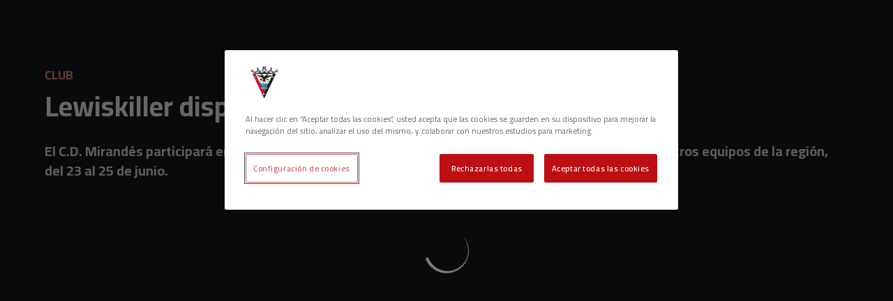

--- FILE ---
content_type: text/html; charset=utf-8
request_url: https://www.cdmirandes.com/noticias/lewiskiller-disputara-el-i-torneo-e-futbol-de-la-fcylf
body_size: 26107
content:
<!DOCTYPE html><html lang="es" dir="ltr" style="--header-top:calc(100dvh * var(--header-progress) - var(--header-height) * var(--header-hide-progress))"><head><meta charSet="utf-8"/><meta name="viewport" content="width=device-width"/><script type="application/ld+json">[{"@context":"https://schema.org","@type":"SportsTeam","name":"CD Mirandés","url":"www.cdmirandes.com","logo":"https://statics-maker.llt-services.com/mir/images/2022/12/26/xsmall/e6587b08f02ab3c82e709715d7cec0f5.png","sameAs":["https://www.facebook.com/ClubDeportivoMirandes","https://www.instagram.com/c.d.mirandes/","https://www.tiktok.com/@c.d.mirandes?lang=es","https://twitter.com/CDMirandes","https://www.whatsapp.com/channel/0029Va7ngo01nozCanwKab1V","https://www.youtube.com/user/CanalCDMirandes"]},{"@context":"https://schema.org/","@type":"WebSite","url":"www.cdmirandes.com","potentialAction":{"@type":"SearchAction","target":{"@type":"EntryPoint","urlTemplate":"www.cdmirandes.com/busqueda?search={search_term_string}"},"query-input":"required name=search_term_string"}}]</script><link href="https://www.cdmirandes.com/noticias/lewiskiller-disputara-el-i-torneo-e-futbol-de-la-fcylf" hrefLang="x-default" rel="alternate"/><title>Lewiskiller disputará el I Torneo e-fútbol de la FCYLF | CD Mirandés | Web Oficial</title><meta name="robots" content="index,follow"/><meta name="description" content="El C.D. Mirandés participará en el primer torneo online de FIFA20 organizado por la Federación, junto a otros equipos de la región, del 23 al 25 de junio. "/><meta name="twitter:card" content="summary_large_image"/><meta name="twitter:site" content="@CDMirandes"/><meta property="og:title" content="Lewiskiller disputará el I Torneo e-fútbol de la FCYLF"/><meta property="og:description" content="El C.D. Mirandés participará en el primer torneo online de FIFA20 organizado por la Federación, junto a otros equipos de la región, del 23 al 25 de junio. "/><meta property="og:url" content="https://www.cdmirandes.com/noticias/lewiskiller-disputara-el-i-torneo-e-futbol-de-la-fcylf"/><meta property="og:type" content="article"/><meta property="og:image" content="https://statics-maker.llt-services.com/mir/images/2022/12/20/xlarge/41e4abef-49ce-422e-9dd7-e151b947ba46.jpg"/><meta property="og:image:secure_url" content="https://statics-maker.llt-services.com/mir/images/2022/12/20/xlarge/41e4abef-49ce-422e-9dd7-e151b947ba46.jpg"/><meta property="og:locale" content="es"/><link rel="canonical" href="https://www.cdmirandes.com/noticias/lewiskiller-disputara-el-i-torneo-e-futbol-de-la-fcylf"/><meta name="next-head-count" content="17"/><script src="https://cdn.cookielaw.org/scripttemplates/otSDKStub.js" type="text/javascript" charSet="UTF-8" data-domain-script="d2fb5099-7d0f-448e-bdac-cd970b32499d"></script>
<script type="text/javascript">
function OptanonWrapper() { }
</script>
<meta name="google-site-verification" content="ie_iRzVe_nzifBoUPiurBcT7Df2Z93dMjPxmV9HpK_Y"/><link rel="preconnect" href="https://fonts.googleapis.com"/><link rel="preconnect" href="https://fonts.gstatic.com" crossorigin=""/><link href="https://fonts.googleapis.com/css2?family=Cairo:wght@200;300;400;500;600;700;800&amp;display=swap" rel="stylesheet"/><script id="feature-detect" data-nscript="beforeInteractive">document.documentElement.classList.add("js");</script><script id="google-analytics" data-nscript="beforeInteractive">
        (function (w, d, s, l, i) { w[l] = w[l] || []; w[l].push({ 'gtm.start': new Date().getTime(), event: 'gtm.js' });
         var f = d.getElementsByTagName(s)[0], j = d.createElement(s), dl = l != 'dataLayer' ? '&l=' + l : ''; j.setAttributeNode(d.createAttribute('data-ot-ignore'));
         j.async = true;j.src = 'https://www.googletagmanager.com/gtm.js?id=' + i + dl;
         f.parentNode.insertBefore(j, f); })(window, document, 'script', 'dataLayer', 'GTM-KTX65HD');
        </script><link rel="preload" href="/_next/static/css/2c07b34c6d7dc9c9.css" as="style"/><link rel="stylesheet" href="/_next/static/css/2c07b34c6d7dc9c9.css" data-n-g=""/><noscript data-n-css=""></noscript><script defer="" nomodule="" src="/_next/static/chunks/polyfills-42372ed130431b0a.js"></script><script defer="" src="/_next/static/chunks/137.e388068e3169ca9a.js"></script><script defer="" src="/_next/static/chunks/3752.2f7ac77de06c2730.js"></script><script defer="" src="/_next/static/chunks/a9732aa6.c7018f8a327b459d.js"></script><script defer="" src="/_next/static/chunks/1894.ceb12a9d10ce8aa8.js"></script><script defer="" src="/_next/static/chunks/1090.02078b6a89661ade.js"></script><script defer="" src="/_next/static/chunks/5999.adf4d2d8855a880e.js"></script><script defer="" src="/_next/static/chunks/694.d23011c3a4fc69d1.js"></script><script defer="" src="/_next/static/chunks/9838.620495360000e7c0.js"></script><script defer="" src="/_next/static/chunks/8012.108d0852c127d4ac.js"></script><script defer="" src="/_next/static/chunks/4184.3755acc99e470532.js"></script><script src="/_next/static/chunks/webpack-ffedbb6dee00df6f.js" defer=""></script><script src="/_next/static/chunks/framework-94bd750d1b93951a.js" defer=""></script><script src="/_next/static/chunks/main-8f468d269410c849.js" defer=""></script><script src="/_next/static/chunks/pages/_app-f407eaaf548e324c.js" defer=""></script><script src="/_next/static/chunks/pages/%5B%5B...params%5D%5D-a4d12b1ae7ce5635.js" defer=""></script><script src="/_next/static/dB-4mwGBvX_eYkYOiJalw/_buildManifest.js" defer=""></script><script src="/_next/static/dB-4mwGBvX_eYkYOiJalw/_ssgManifest.js" defer=""></script><style data-styled="" data-styled-version="5.3.11">.gItmHg{--color:currentColor;--size:64px;--overlay-color:rgba(255,255,255,1);--overlay-bg:rgba(19,21,22,0.2);position:relative;color:var(--color);display:-webkit-box;display:-webkit-flex;display:-ms-flexbox;display:flex;-webkit-align-items:center;-webkit-box-align:center;-ms-flex-align:center;align-items:center;-webkit-box-pack:center;-webkit-justify-content:center;-ms-flex-pack:center;justify-content:center;}/*!sc*/
.gItmHg > svg{width:var(--size);height:var(--size);-webkit-animation:XWHUu 1s linear infinite;animation:XWHUu 1s linear infinite;}/*!sc*/
data-styled.g3[id="sc-c5b2099e-0"]{content:"gItmHg,"}/*!sc*/
.fDiXwZ{--padding:16px 24px;--border:none;--border-radius:0px;--spacing:16px;--bg:initial;--color:initial;--border-color:initial;--outline:initial;--outline-offset:initial;--content-opacity:1;--loader-opacity:0;display:-webkit-inline-box;display:-webkit-inline-flex;display:-ms-inline-flexbox;display:inline-flex;-webkit-box-pack:center;-webkit-justify-content:center;-ms-flex-pack:center;justify-content:center;position:relative;background:var(--bg);color:var(--color);border:var(--border);border-color:var(--border-color);border-radius:var(--border-radius);outline:var(--outline,revert);outline-offset:var(--outline-offset);padding:var(--padding);font-family:var(--font-primary);font-weight:700;-webkit-letter-spacing:0em;-moz-letter-spacing:0em;-ms-letter-spacing:0em;letter-spacing:0em;line-height:130%;font-size:0.875rem;-webkit-transition:background-color 75ms ease-in-out,color 75ms ease-in-out,border-color 75ms ease-in-out;transition:background-color 75ms ease-in-out,color 75ms ease-in-out,border-color 75ms ease-in-out;}/*!sc*/
@media (min-width:600px){.fDiXwZ{font-size:1rem;}}/*!sc*/
.fDiXwZ.MkButton--size-small{--padding:8px 12px;}/*!sc*/
.fDiXwZ.MkButton--loading{--content-opacity:0;--loader-opacity:1;}/*!sc*/
.fDiXwZ.MkButton--primary{--bg:#F38A8A;--color:#131516;}/*!sc*/
.fDiXwZ.MkButton--primary:hover{--bg:#E85C5C;}/*!sc*/
.fDiXwZ.MkButton--primary.MkButton--disabled{--bg:#FEE6E6;}/*!sc*/
.fDiXwZ.MkButton--primary.MkButton--style-contrast{--bg:#D92E2E;--color:#FFFFFF;}/*!sc*/
.fDiXwZ.MkButton--primary.MkButton--style-contrast:hover{--bg:#C70002;}/*!sc*/
.fDiXwZ.MkButton--primary.MkButton--style-contrast.MkButton--disabled{--bg:#FAB8B8;}/*!sc*/
.fDiXwZ.MkButton--secondary{--bg:#F38A8A;--color:#131516;}/*!sc*/
.fDiXwZ.MkButton--secondary:hover{--bg:#E85C5C;}/*!sc*/
.fDiXwZ.MkButton--secondary.MkButton--disabled{--bg:#FEE6E6;}/*!sc*/
.fDiXwZ.MkButton--secondary.MkButton--style-contrast{--bg:#D92E2E;--color:#FFFFFF;}/*!sc*/
.fDiXwZ.MkButton--secondary.MkButton--style-contrast:hover{--bg:#C70002;}/*!sc*/
.fDiXwZ.MkButton--secondary.MkButton--style-contrast.MkButton--disabled{--bg:#FAB8B8;}/*!sc*/
.fDiXwZ.MkButton--accent{--bg:#F38A8A;--color:#131516;}/*!sc*/
.fDiXwZ.MkButton--accent:hover{--bg:#E85C5C;}/*!sc*/
.fDiXwZ.MkButton--accent.MkButton--disabled{--bg:#FEE6E6;}/*!sc*/
.fDiXwZ.MkButton--accent.MkButton--style-contrast{--bg:#D92E2E;--color:#FFFFFF;}/*!sc*/
.fDiXwZ.MkButton--accent.MkButton--style-contrast:hover{--bg:#C70002;}/*!sc*/
.fDiXwZ.MkButton--accent.MkButton--style-contrast.MkButton--disabled{--bg:#FAB8B8;}/*!sc*/
.fDiXwZ.MkButton--neutral{--bg:#323639;--color:#FFFFFF;}/*!sc*/
.fDiXwZ.MkButton--neutral:hover{--bg:#232729;}/*!sc*/
.fDiXwZ.MkButton--neutral.MkButton--disabled{--bg:#323639;--color:#B0B3B5;}/*!sc*/
.fDiXwZ.MkButton--neutral.MkButton--style-contrast{--bg:#131516;}/*!sc*/
.fDiXwZ.MkButton--neutral.MkButton--style-contrast:hover{--bg:#232729;}/*!sc*/
.fDiXwZ.MkButton--neutral.MkButton--style-contrast.MkButton--disabled{--bg:#131516;}/*!sc*/
.fDiXwZ.MkButton--tertiary{--bg:transparent;--color:#FFFFFF;--border:1px solid;--border-radius:0px;--border-color:transparent;}/*!sc*/
.fDiXwZ.MkButton--tertiary:hover{--border-color:#5A5F62;}/*!sc*/
.fDiXwZ.MkButton--tertiary.MkButton--disabled{--color:#B0B3B5;--border-color:transparent;}/*!sc*/
.fDiXwZ.MkButton--tertiary.MkButton--style-contrast,.fDiXwZ.MkButton--tertiary.MkButton--accessible-text-mode-dark{--color:#131516;}/*!sc*/
.fDiXwZ.MkButton--tertiary.MkButton--style-contrast:hover,.fDiXwZ.MkButton--tertiary.MkButton--accessible-text-mode-dark:hover{--border-color:#5A5F62;}/*!sc*/
.fDiXwZ.MkButton--tertiary.MkButton--style-contrast.MkButton--disabled,.fDiXwZ.MkButton--tertiary.MkButton--accessible-text-mode-dark.MkButton--disabled{--color:#797D81;--border-color:transparent;}/*!sc*/
.fDiXwZ.MkButton--icon{--bg:transparent;--color:#FFFFFF;--border-radius:0px;--padding:16px;}/*!sc*/
.fDiXwZ.MkButton--icon:hover{cursor:pointer;}/*!sc*/
.fDiXwZ.MkButton--icon.MkButton--size-small{--padding:8px;}/*!sc*/
.fDiXwZ.MkButton--icon.MkButton--disabled{--color:#B0B3B5;}/*!sc*/
.fDiXwZ.MkButton--icon.MkButton--style-contrast,.fDiXwZ.MkButton--icon.MkButton--accessible-text-mode-dark{--color:#131516;}/*!sc*/
.fDiXwZ.MkButton--icon.MkButton--style-contrast:hover,.fDiXwZ.MkButton--icon.MkButton--accessible-text-mode-dark:hover{--bg:#F4F5F5;}/*!sc*/
.fDiXwZ.MkButton--icon.MkButton--style-contrast.MkButton--disabled,.fDiXwZ.MkButton--icon.MkButton--accessible-text-mode-dark.MkButton--disabled{--color:#797D81;}/*!sc*/
.fDiXwZ.MkButton--text{--bg:transparent;--color:#FFFFFF;--border-radius:0px;--padding:16px;font-size:inherit;-webkit-letter-spacing:inherit;-moz-letter-spacing:inherit;-ms-letter-spacing:inherit;letter-spacing:inherit;line-height:inherit;}/*!sc*/
.fDiXwZ.MkButton--text:hover{cursor:pointer;}/*!sc*/
.fDiXwZ.MkButton--text.MkButton--size-small{--padding:8px;}/*!sc*/
.fDiXwZ.MkButton--text.MkButton--disabled{--color:#B0B3B5;}/*!sc*/
.fDiXwZ.MkButton--text.MkButton--style-contrast,.fDiXwZ.MkButton--text.MkButton--accessible-text-mode-dark{--color:#131516;}/*!sc*/
.fDiXwZ.MkButton--text.MkButton--style-contrast:hover,.fDiXwZ.MkButton--text.MkButton--accessible-text-mode-dark:hover{--bg:#F4F5F5;}/*!sc*/
.fDiXwZ.MkButton--text.MkButton--style-contrast.MkButton--disabled,.fDiXwZ.MkButton--text.MkButton--accessible-text-mode-dark.MkButton--disabled{--color:#797D81;}/*!sc*/
data-styled.g4[id="sc-af2a2c42-0"]{content:"fDiXwZ,"}/*!sc*/
.dFcBbk{display:-webkit-box;display:-webkit-flex;display:-ms-flexbox;display:flex;}/*!sc*/
data-styled.g6[id="sc-af2a2c42-2"]{content:"dFcBbk,"}/*!sc*/
.cgeqNN{display:-webkit-box;display:-webkit-flex;display:-ms-flexbox;display:flex;-webkit-align-items:center;-webkit-box-align:center;-ms-flex-align:center;align-items:center;gap:var(--spacing);opacity:var(--content-opacity);-webkit-transition:opacity 150ms ease-in-out;transition:opacity 150ms ease-in-out;}/*!sc*/
data-styled.g8[id="sc-af2a2c42-4"]{content:"cgeqNN,"}/*!sc*/
.gxLoZT{object-fit:contain;object-position:center;}/*!sc*/
.gOKeXG{object-fit:cover;object-position:top;}/*!sc*/
data-styled.g14[id="sc-ce5b6a44-0"]{content:"gxLoZT,gOKeXG,"}/*!sc*/
.bzFrwz{position:relative;overflow:hidden;padding-top:100%;}/*!sc*/
.bdLWdw{position:relative;overflow:hidden;padding-top:75%;}/*!sc*/
data-styled.g50[id="sc-78b0811a-0"]{content:"bzFrwz,bdLWdw,"}/*!sc*/
.cYplci{position:absolute;top:0;left:0;width:100%;height:100%;}/*!sc*/
data-styled.g51[id="sc-78b0811a-1"]{content:"cYplci,"}/*!sc*/
.hXLLQE{--text-margin:12px 0;--color-text:#FFFFFF;--color-link:#F38A8A;--color-link-hover:#E85C5C;--padding-list:20px;word-break:break-word;color:var(--color-text);}/*!sc*/
.hXLLQE.MkRickText--accessible-text-mode-light{--color-text:rgba(255,255,255,1);--color-link:#F38A8A;--color-link-hover:#E85C5C;}/*!sc*/
.hXLLQE.MkRickText--accessible-text-mode-dark{--color-text:rgba(0,0,0,1);--color-link:#C70002;--color-link-hover:#A70000;}/*!sc*/
.hXLLQE ul,.hXLLQE ol{padding-inline-start:var(--padding-list);}/*!sc*/
.hXLLQE h1,.hXLLQE h2,.hXLLQE h3,.hXLLQE h4,.hXLLQE h5,.hXLLQE h6,.hXLLQE p,.hXLLQE ul,.hXLLQE ol{margin:var(--text-margin);}/*!sc*/
.hXLLQE a{color:var(--color-link);-webkit-transition:color 0.3s;transition:color 0.3s;}/*!sc*/
.hXLLQE a:hover{color:var(--color-link-hover);}/*!sc*/
.hXLLQE iframe,.hXLLQE img{max-width:100%;}/*!sc*/
.hXLLQE h1{font-family:var(--font-highlighted);font-weight:700;-webkit-letter-spacing:-0.02em;-moz-letter-spacing:-0.02em;-ms-letter-spacing:-0.02em;letter-spacing:-0.02em;line-height:130%;font-size:1.5rem;}/*!sc*/
@media (min-width:600px){.hXLLQE h1{-webkit-letter-spacing:0em;-moz-letter-spacing:0em;-ms-letter-spacing:0em;letter-spacing:0em;font-size:2rem;}}/*!sc*/
.hXLLQE h2{font-family:var(--font-highlighted);font-weight:700;-webkit-letter-spacing:-0.02em;-moz-letter-spacing:-0.02em;-ms-letter-spacing:-0.02em;letter-spacing:-0.02em;line-height:150%;font-size:1.25rem;}/*!sc*/
@media (min-width:600px){.hXLLQE h2{-webkit-letter-spacing:0em;-moz-letter-spacing:0em;-ms-letter-spacing:0em;letter-spacing:0em;line-height:140%;font-size:1.5rem;}}/*!sc*/
.hXLLQE h3{font-family:var(--font-highlighted);font-weight:700;-webkit-letter-spacing:0em;-moz-letter-spacing:0em;-ms-letter-spacing:0em;letter-spacing:0em;line-height:140%;font-size:1.125rem;}/*!sc*/
@media (min-width:600px){.hXLLQE h3{font-size:1.25rem;}}/*!sc*/
.hXLLQE h4{font-family:var(--font-highlighted);font-weight:700;-webkit-letter-spacing:0em;-moz-letter-spacing:0em;-ms-letter-spacing:0em;letter-spacing:0em;line-height:140%;font-size:1rem;}/*!sc*/
.hXLLQE h5{font-family:var(--font-highlighted);font-weight:700;-webkit-letter-spacing:0em;-moz-letter-spacing:0em;-ms-letter-spacing:0em;letter-spacing:0em;line-height:140%;font-size:1rem;}/*!sc*/
data-styled.g56[id="sc-1c277da8-0"]{content:"hXLLQE,"}/*!sc*/
.jzKalv{width:100%;}/*!sc*/
.kMxzRo{width:100%;padding:0 var(--page-padding);}/*!sc*/
data-styled.g143[id="sc-b721f54a-0"]{content:"jzKalv,kMxzRo,"}/*!sc*/
.dFaKPM{margin:0 auto;--content-width:1680px;--bleed-amount:0px;max-width:calc(var(--content-width) + (var(--bleed-amount) * 2));}/*!sc*/
data-styled.g144[id="sc-b721f54a-1"]{content:"dFaKPM,"}/*!sc*/
.cietUA{--text-strong:#FFFFFF;--text-medium:#E5E6E6;--text-accent:#F38A8A;--card-border-radius:0px;--card-box-shadow:0px 0px 0px 0px rgba(0,0,0,0);--card-background:#232729;--image-overlay:rgba(19,21,22,0.2);--image-scale:1;--info-padding:initial;--info-spacing:8px;--ribbon-spacing:initial;--transition-duration:300ms;height:100%;-webkit-box-flex:1;-webkit-flex-grow:1;-ms-flex-positive:1;flex-grow:1;display:grid;grid-template-columns:minmax(0px,1fr);grid-template-rows:auto 1fr;overflow:hidden;border-radius:var(--card-border-radius);box-shadow:var(--card-box-shadow);background-color:var(--card-background);color:var(--text-strong);-webkit-transition:background-color var(--transition-duration) ease-in-out,box-shadow var(--transition-duration) ease-in-out,color var(--transition-duration) ease-in-out;transition:background-color var(--transition-duration) ease-in-out,box-shadow var(--transition-duration) ease-in-out,color var(--transition-duration) ease-in-out;}/*!sc*/
.cietUA.MkNewsCard--size-small{--info-padding:16px;--ribbon-spacing:16px;}/*!sc*/
.cietUA.MkNewsCard--size-standard{--info-padding:16px;--ribbon-spacing:16px;}/*!sc*/
@media (min-width:600px){.cietUA.MkNewsCard--size-standard{--info-padding:24px;--ribbon-spacing:24px;}}/*!sc*/
.cietUA:hover{--image-overlay:rgba(19,21,22,0.4);--image-scale:1.1;--card-box-shadow:0px 2px 4px 0px rgba(0,0,0,0.4);}/*!sc*/
.cietUA.MkNewsCard--color-style-contrast{--text-strong:#131516;--text-medium:#323639;--text-accent:#C70002;--card-background:#FFFFFF;}/*!sc*/
.cietUA.MkNewsCard--color-style-contrast:hover{--card-background:#F4F5F5;}/*!sc*/
data-styled.g162[id="sc-5f59e9f7-0"]{content:"cietUA,"}/*!sc*/
.dpQAMQ{position:absolute;top:0;left:0;width:100%;height:100%;background:var(--image-overlay);-webkit-transition:background var(--transition-duration) ease-in-out;transition:background var(--transition-duration) ease-in-out;}/*!sc*/
data-styled.g163[id="sc-5f59e9f7-1"]{content:"dpQAMQ,"}/*!sc*/
.dnGFas{-webkit-transition:-webkit-transform var(--transition-duration) ease-in-out;-webkit-transition:transform var(--transition-duration) ease-in-out;transition:transform var(--transition-duration) ease-in-out;-webkit-transform:scale(var(--image-scale));-ms-transform:scale(var(--image-scale));transform:scale(var(--image-scale));}/*!sc*/
data-styled.g164[id="sc-5f59e9f7-2"]{content:"dnGFas,"}/*!sc*/
.fTNWwP{display:-webkit-box;display:-webkit-flex;display:-ms-flexbox;display:flex;-webkit-flex-direction:column;-ms-flex-direction:column;flex-direction:column;padding:var(--info-padding);gap:var(--info-spacing);}/*!sc*/
data-styled.g165[id="sc-5f59e9f7-3"]{content:"fTNWwP,"}/*!sc*/
.ffFNCe{word-break:break-word;}/*!sc*/
@supports not (display:-webkit-box){.ffFNCe{overflow:hidden;text-overflow:ellipsis;white-space:nowrap;}}/*!sc*/
@supports (display:-webkit-box){.ffFNCe{display:-webkit-box;-webkit-box-orient:vertical;-webkit-line-clamp:3;overflow:hidden;}}/*!sc*/
.sc-5f59e9f7-0.MkNewsCard--size-small .sc-5f59e9f7-4{font-family:var(--font-highlighted);font-weight:700;-webkit-letter-spacing:0em;-moz-letter-spacing:0em;-ms-letter-spacing:0em;letter-spacing:0em;line-height:140%;font-size:1.125rem;}/*!sc*/
@media (min-width:600px){.sc-5f59e9f7-0.MkNewsCard--size-small .sc-5f59e9f7-4{font-size:1.25rem;}}/*!sc*/
.sc-5f59e9f7-0.MkNewsCard--size-standard .sc-5f59e9f7-4{font-family:var(--font-highlighted);font-weight:700;-webkit-letter-spacing:-0.02em;-moz-letter-spacing:-0.02em;-ms-letter-spacing:-0.02em;letter-spacing:-0.02em;line-height:130%;font-size:1.5rem;}/*!sc*/
@media (min-width:600px){.sc-5f59e9f7-0.MkNewsCard--size-standard .sc-5f59e9f7-4{-webkit-letter-spacing:0em;-moz-letter-spacing:0em;-ms-letter-spacing:0em;letter-spacing:0em;font-size:2rem;}}/*!sc*/
data-styled.g166[id="sc-5f59e9f7-4"]{content:"ffFNCe,"}/*!sc*/
.dlPYOh{display:-webkit-box;display:-webkit-flex;display:-ms-flexbox;display:flex;gap:0.5rem;-webkit-align-items:center;-webkit-box-align:center;-ms-flex-align:center;align-items:center;margin-top:auto;}/*!sc*/
data-styled.g168[id="sc-5f59e9f7-6"]{content:"dlPYOh,"}/*!sc*/
.dYyKGF{color:var(--text-accent);-webkit-transition:color var(--transition-duration) ease-in-out;transition:color var(--transition-duration) ease-in-out;overflow:hidden;text-overflow:ellipsis;white-space:nowrap;text-transform:uppercase;font-family:var(--font-primary);font-weight:700;-webkit-letter-spacing:0em;-moz-letter-spacing:0em;-ms-letter-spacing:0em;letter-spacing:0em;line-height:130%;font-size:0.625rem;}/*!sc*/
@media (min-width:600px){.dYyKGF{font-size:0.875rem;}}/*!sc*/
data-styled.g169[id="sc-5f59e9f7-7"]{content:"dYyKGF,"}/*!sc*/
.eGBcVt{width:8px;height:1px;background-color:var(--text-medium);}/*!sc*/
data-styled.g170[id="sc-5f59e9f7-8"]{content:"eGBcVt,"}/*!sc*/
.gMUSOZ{color:var(--text-medium);-webkit-transition:color var(--transition-duration) ease-in-out;transition:color var(--transition-duration) ease-in-out;-webkit-flex-shrink:0;-ms-flex-negative:0;flex-shrink:0;font-family:var(--font-primary);font-weight:500;-webkit-letter-spacing:0em;-moz-letter-spacing:0em;-ms-letter-spacing:0em;letter-spacing:0em;line-height:130%;font-size:0.625rem;}/*!sc*/
@media (min-width:600px){.gMUSOZ{font-size:0.875rem;}}/*!sc*/
data-styled.g171[id="sc-5f59e9f7-9"]{content:"gMUSOZ,"}/*!sc*/
.bpTXtY{--text-strong:#FFFFFF;--text-medium:#E5E6E6;--text-accent:#F38A8A;--card-border-radius:0px;--card-box-shadow:0px 0px 0px 0px rgba(0,0,0,0);--card-background:#232729;--image-overlay:rgba(19,21,22,0.2);--image-scale:1;--info-padding:12px;--info-spacing:8px;--ribbon-spacing:12px;--transition-duration:300ms;height:100%;-webkit-box-flex:1;-webkit-flex-grow:1;-ms-flex-positive:1;flex-grow:1;display:-webkit-box;display:-webkit-flex;display:-ms-flexbox;display:flex;-webkit-flex-wrap:nowrap;-ms-flex-wrap:nowrap;flex-wrap:nowrap;overflow:hidden;border-radius:var(--card-border-radius);box-shadow:var(--card-box-shadow);background-color:var(--card-background);color:var(--text-strong);-webkit-transition:background-color var(--transition-duration) ease-in-out,box-shadow var(--transition-duration) ease-in-out,color var(--transition-duration) ease-in-out;transition:background-color var(--transition-duration) ease-in-out,box-shadow var(--transition-duration) ease-in-out,color var(--transition-duration) ease-in-out;}/*!sc*/
.bpTXtY:hover{--image-overlay:rgba(19,21,22,0.4);--image-scale:1.1;--card-box-shadow:0px 2px 4px 0px rgba(0,0,0,0.4);}/*!sc*/
.bpTXtY.MkNewsCard--color-style-contrast{--text-strong:#131516;--text-medium:#323639;--text-accent:#C70002;--card-background:#FFFFFF;}/*!sc*/
.bpTXtY.MkNewsCard--color-style-contrast:hover{--card-background:#F4F5F5;}/*!sc*/
data-styled.g182[id="sc-5f2681f3-0"]{content:"bpTXtY,"}/*!sc*/
.inPOCi{-webkit-flex-shrink:0;-ms-flex-negative:0;flex-shrink:0;min-width:120px;min-height:100%;aspect-ratio:1 / 1;position:relative;overflow:hidden;}/*!sc*/
@media (min-width:600px){.inPOCi{min-width:140px;}}/*!sc*/
data-styled.g183[id="sc-5f2681f3-1"]{content:"inPOCi,"}/*!sc*/
.cESAbe{position:absolute;top:0;left:0;width:100%;height:100%;background:var(--image-overlay);-webkit-transition:background var(--transition-duration) ease-in-out;transition:background var(--transition-duration) ease-in-out;}/*!sc*/
data-styled.g184[id="sc-5f2681f3-2"]{content:"cESAbe,"}/*!sc*/
.jJFDil{-webkit-transform:scale(var(--image-scale));-ms-transform:scale(var(--image-scale));transform:scale(var(--image-scale));-webkit-transition:-webkit-transform var(--transition-duration) ease-in-out;-webkit-transition:transform var(--transition-duration) ease-in-out;transition:transform var(--transition-duration) ease-in-out;}/*!sc*/
data-styled.g185[id="sc-5f2681f3-3"]{content:"jJFDil,"}/*!sc*/
.eSexGG{display:-webkit-box;display:-webkit-flex;display:-ms-flexbox;display:flex;-webkit-flex-direction:column;-ms-flex-direction:column;flex-direction:column;padding:var(--info-padding);gap:0.5rem;min-width:0px;}/*!sc*/
data-styled.g186[id="sc-5f2681f3-4"]{content:"eSexGG,"}/*!sc*/
.dmLPCH{min-width:0px;word-break:break-word;font-family:var(--font-highlighted);font-weight:700;-webkit-letter-spacing:0em;-moz-letter-spacing:0em;-ms-letter-spacing:0em;letter-spacing:0em;line-height:140%;font-size:1rem;}/*!sc*/
@supports not (display:-webkit-box){.dmLPCH{overflow:hidden;text-overflow:ellipsis;white-space:nowrap;}}/*!sc*/
@supports (display:-webkit-box){.dmLPCH{display:-webkit-box;-webkit-box-orient:vertical;-webkit-line-clamp:2;overflow:hidden;}}/*!sc*/
data-styled.g187[id="sc-5f2681f3-5"]{content:"dmLPCH,"}/*!sc*/
.kQQXUw{display:-webkit-box;display:-webkit-flex;display:-ms-flexbox;display:flex;gap:0.5rem;-webkit-align-items:center;-webkit-box-align:center;-ms-flex-align:center;align-items:center;margin-top:auto;}/*!sc*/
data-styled.g188[id="sc-5f2681f3-6"]{content:"kQQXUw,"}/*!sc*/
.dStGMg{color:var(--text-accent);-webkit-transition:color var(--transition-duration) ease-in-out;transition:color var(--transition-duration) ease-in-out;overflow:hidden;text-overflow:ellipsis;white-space:nowrap;text-transform:uppercase;font-family:var(--font-primary);font-weight:700;-webkit-letter-spacing:0em;-moz-letter-spacing:0em;-ms-letter-spacing:0em;letter-spacing:0em;line-height:130%;font-size:0.625rem;}/*!sc*/
@media (min-width:600px){.dStGMg{font-size:0.75rem;}}/*!sc*/
data-styled.g189[id="sc-5f2681f3-7"]{content:"dStGMg,"}/*!sc*/
.fXZhqw{width:8px;height:1px;background-color:var(--text-medium);}/*!sc*/
data-styled.g190[id="sc-5f2681f3-8"]{content:"fXZhqw,"}/*!sc*/
.khtMOY{color:var(--text-medium);-webkit-transition:color var(--transition-duration) ease-in-out;transition:color var(--transition-duration) ease-in-out;-webkit-flex-shrink:0;-ms-flex-negative:0;flex-shrink:0;font-family:var(--font-primary);font-weight:500;-webkit-letter-spacing:0em;-moz-letter-spacing:0em;-ms-letter-spacing:0em;letter-spacing:0em;line-height:130%;font-size:0.625rem;}/*!sc*/
@media (min-width:600px){.khtMOY{font-size:0.75rem;}}/*!sc*/
data-styled.g191[id="sc-5f2681f3-9"]{content:"khtMOY,"}/*!sc*/
.RjJBJ{--bg-color:#131516;background-color:var(--bg-color);display:-webkit-inline-box;display:-webkit-inline-flex;display:-ms-inline-flexbox;display:inline-flex;max-height:0;overflow:hidden;}/*!sc*/
.RjJBJ:hover{cursor:pointer;}/*!sc*/
.RjJBJ:focus{margin:8px;max-height:200px;}/*!sc*/
data-styled.g213[id="sc-c8cc2ce0-0"]{content:"RjJBJ,"}/*!sc*/
.fgvwhD{--color:#E5E6E6;display:-webkit-box;display:-webkit-flex;display:-ms-flexbox;display:flex;-webkit-flex-direction:column;-ms-flex-direction:column;flex-direction:column;gap:40px;}/*!sc*/
data-styled.g342[id="sc-faa83684-0"]{content:"fgvwhD,"}/*!sc*/
.lnvpnH{text-align:center;}/*!sc*/
data-styled.g361[id="sc-723ffe4f-0"]{content:"lnvpnH,"}/*!sc*/
.JlrUS{background-color:#232729;}/*!sc*/
.JlrUS .MkFooterCopyright__container{padding:32px 0;gap:8px;}/*!sc*/
@media (min-width:900px){.JlrUS .MkFooterCopyright__container{-webkit-flex-direction:row;-ms-flex-direction:row;flex-direction:row;-webkit-box-pack:justify;-webkit-justify-content:space-between;-ms-flex-pack:justify;justify-content:space-between;-webkit-flex-direction:row-reverse;-ms-flex-direction:row-reverse;flex-direction:row-reverse;padding:24px 0;}}/*!sc*/
.JlrUS .MkFooterCopyright__termsLinks{gap:16px;}/*!sc*/
@media (min-width:900px){.JlrUS .MkFooterCopyright__termsLinks{-webkit-flex-direction:row;-ms-flex-direction:row;flex-direction:row;gap:32px;}}/*!sc*/
.JlrUS .MkFooterCopyright__link{text-transform:capitalize;font-family:var(--font-primary);font-weight:400;-webkit-letter-spacing:0em;-moz-letter-spacing:0em;-ms-letter-spacing:0em;letter-spacing:0em;line-height:160%;font-size:0.75rem;color:#FFFFFF;}/*!sc*/
@media (min-width:600px){.JlrUS .MkFooterCopyright__link{font-size:0.875rem;}}/*!sc*/
.JlrUS .MkFooterCopyright__copyrightText{font-family:var(--font-primary);font-weight:400;-webkit-letter-spacing:0em;-moz-letter-spacing:0em;-ms-letter-spacing:0em;letter-spacing:0em;line-height:150%;font-size:0.875rem;color:#FFFFFF;font-weight:bold;text-transform:uppercase;}/*!sc*/
@media (min-width:600px){.JlrUS .MkFooterCopyright__copyrightText{font-size:1rem;}}/*!sc*/
@media (min-width:900px){.JlrUS .MkFooterCopyright__wrapperInfo{-webkit-flex-direction:row-reverse;-ms-flex-direction:row-reverse;flex-direction:row-reverse;}}/*!sc*/
data-styled.g362[id="sc-ded46afa-0"]{content:"JlrUS,"}/*!sc*/
.dLIPru{width:100%;display:-webkit-box;display:-webkit-flex;display:-ms-flexbox;display:flex;-webkit-box-pack:center;-webkit-justify-content:center;-ms-flex-pack:center;justify-content:center;-webkit-flex-direction:column;-ms-flex-direction:column;flex-direction:column;-webkit-align-items:center;-webkit-box-align:center;-ms-flex-align:center;align-items:center;}/*!sc*/
data-styled.g363[id="sc-ded46afa-1"]{content:"dLIPru,"}/*!sc*/
.euZxQN{display:-webkit-box;display:-webkit-flex;display:-ms-flexbox;display:flex;-webkit-align-items:center;-webkit-box-align:center;-ms-flex-align:center;align-items:center;gap:24px;-webkit-flex-direction:column;-ms-flex-direction:column;flex-direction:column;}/*!sc*/
data-styled.g364[id="sc-ded46afa-2"]{content:"euZxQN,"}/*!sc*/
.lsAEU{width:64px;min-width:64px;}/*!sc*/
data-styled.g365[id="sc-ded46afa-3"]{content:"lsAEU,"}/*!sc*/
.fcCzJm{display:-webkit-box;display:-webkit-flex;display:-ms-flexbox;display:flex;-webkit-flex-direction:column;-ms-flex-direction:column;flex-direction:column;-webkit-order:1;-ms-flex-order:1;order:1;}/*!sc*/
@media (min-width:900px){.fcCzJm{-webkit-order:2;-ms-flex-order:2;order:2;}}/*!sc*/
data-styled.g366[id="sc-ded46afa-4"]{content:"fcCzJm,"}/*!sc*/
.kQTlV{-webkit-order:3;-ms-flex-order:3;order:3;}/*!sc*/
data-styled.g367[id="sc-ded46afa-5"]{content:"kQTlV,"}/*!sc*/
.dYFRSB{--sponsors-bg:initial;--sponsors-accessible-color:initial;--sponsors-bg:#FFFFFF;--sponsors-accessible-color:#131516;}/*!sc*/
data-styled.g391[id="sc-8f419641-0"]{content:"dYFRSB,"}/*!sc*/
.dnUmEB{background:var(--sponsors-bg);--sponsors-bg:#333333;--sponsors-accessible-color:var(--light-accessible-color);}/*!sc*/
data-styled.g392[id="sc-8f419641-1"]{content:"dnUmEB,"}/*!sc*/
.ipjsUE{position:relative;width:72px;margin-left:-4px;}/*!sc*/
@media (min-width:900px){.ipjsUE{margin-right:8px;position:unset;width:auto;margin-left:0;}}/*!sc*/
data-styled.g410[id="sc-cc5e5ec1-0"]{content:"ipjsUE,"}/*!sc*/
.lezVOJ{position:absolute;width:100%;height:100%;left:0;top:-22px;}/*!sc*/
@media (min-width:900px){.lezVOJ{width:92px;position:relative;left:0;top:18px;}}/*!sc*/
data-styled.g411[id="sc-cc5e5ec1-1"]{content:"lezVOJ,"}/*!sc*/
.fhuqAr{--login-loader-size:24px;padding:16px;width:calc(var(--login-loader-size) + (16px * 2));height:calc(var(--login-loader-size) + (16px * 2));}/*!sc*/
.fhuqAr div,.fhuqAr svg{width:var(--login-loader-size);height:var(--login-loader-size);}/*!sc*/
data-styled.g425[id="sc-d13a2ac8-1"]{content:"fhuqAr,"}/*!sc*/
.ilVaOx{--color-strong:rgba(255,255,255,1);--color-weak:var(--color-strong);--icon-color:var(--color-strong);--link-color:#A3A3EF;--link-color-hover:#5E5EE4;--overlay-background:rgba(19,21,22,0.8);position:relative;}/*!sc*/
data-styled.g458[id="sc-5db84326-0"]{content:"ilVaOx,"}/*!sc*/
.lecDjp{display:-webkit-box;display:-webkit-flex;display:-ms-flexbox;display:flex;-webkit-flex-direction:column;-ms-flex-direction:column;flex-direction:column;gap:var(--modules-gap);}/*!sc*/
data-styled.g466[id="sc-a402e2c6-0"]{content:"lecDjp,"}/*!sc*/
.eWkhPM{display:grid;gap:var(--areas-gap);grid-template-columns:repeat(1,minmax(0px,1fr));}/*!sc*/
.iWttpz{display:grid;gap:var(--areas-gap);-webkit-column-gap:var(--sidebar-gap);column-gap:var(--sidebar-gap);grid-template-columns:repeat(1,minmax(0px,1fr));}/*!sc*/
@media (min-width:900px){.iWttpz{grid-template-columns:minmax(0px,2fr) minmax(0px,1fr);}}/*!sc*/
data-styled.g468[id="sc-b1735b1-0"]{content:"eWkhPM,iWttpz,"}/*!sc*/
.hvZddA{position:relative;--block-spacing-top:var(--block-spacing);--block-spacing-bottom:var(--block-spacing);padding:var(--block-spacing-top) 0px var(--block-spacing-bottom);}/*!sc*/
data-styled.g470[id="sc-54b60e50-0"]{content:"hvZddA,"}/*!sc*/
.cRIWgS{--block-spacing:32px;--areas-gap:16px;--modules-gap:16px;--sidebar-gap:176px;--grid-padding:32px 0;display:-webkit-box;display:-webkit-flex;display:-ms-flexbox;display:flex;-webkit-flex-direction:column;-ms-flex-direction:column;flex-direction:column;}/*!sc*/
@media (min-width:480px){.cRIWgS{--grid-padding:48px 0;}}/*!sc*/
@media (min-width:600px){.cRIWgS{--block-spacing:48px;--grid-padding:64px 0;--modules-gap:24px;--areas-gap:24px;}}/*!sc*/
@media (min-width:900px){.cRIWgS{--block-spacing:56px;--grid-padding:80px 0;}}/*!sc*/
data-styled.g472[id="sc-55427daf-0"]{content:"cRIWgS,"}/*!sc*/
*{box-sizing:border-box;}/*!sc*/
:root{--page-padding:16px;--grid-gap:12px;--font-highlighted:Cairo,-apple-system,BlinkMacSystemFont,"Segoe UI",Roboto,Helvetica,Arial,sans-serif,"Apple Color Emoji","Segoe UI Emoji","Segoe UI Symbol",Roboto,Montserrat,"Titillium Web","Roboto Slab","Barlow Condensed",Cairo,"Open Sans",Cabin,Kanit,"Nunito Sans",Antonio,Lato,Raleway,"Noto Sans","Libre Franklin";--font-primary:Cairo,-apple-system,BlinkMacSystemFont,"Segoe UI",Roboto,Helvetica,Arial,sans-serif,"Apple Color Emoji","Segoe UI Emoji","Segoe UI Symbol",Roboto,Montserrat,"Titillium Web","Roboto Slab","Barlow Condensed",Cairo,"Open Sans",Cabin,Kanit,"Nunito Sans",Antonio,Lato,Raleway,"Noto Sans","Libre Franklin";--color-primary-10:#FEE6E6;--color-primary-20:#FAB8B8;--color-primary-30:#F38A8A;--color-primary-40:#E85C5C;--color-primary-50:#D92E2E;--color-primary-60:#C70002;--color-primary-70:#A70000;--color-primary-80:#810000;--color-primary-90:#560000;--color-primary-100:#250000;--color-secondary-10:#FEE6E6;--color-secondary-20:#FAB8B8;--color-secondary-30:#F38A8A;--color-secondary-40:#E85C5C;--color-secondary-50:#D92E2E;--color-secondary-60:#C70002;--color-secondary-70:#A70000;--color-secondary-80:#810000;--color-secondary-90:#560000;--color-secondary-100:#250000;--color-accent-10:#FEE6E6;--color-accent-20:#FAB8B8;--color-accent-30:#F38A8A;--color-accent-40:#E85C5C;--color-accent-50:#D92E2E;--color-accent-60:#C70002;--color-accent-70:#A70000;--color-accent-80:#810000;--color-accent-90:#560000;--color-accent-100:#250000;--color-neutral-10:#FFFFFF;--color-neutral-20:#F4F5F5;--color-neutral-30:#E5E6E6;--color-neutral-40:#B0B3B5;--color-neutral-50:#797D81;--color-neutral-60:#5A5F62;--color-neutral-70:#43484C;--color-neutral-80:#323639;--color-neutral-90:#232729;--color-neutral-100:#131516;--color-text-10:#FFFFFF;--color-text-20:#F4F5F5;--color-text-30:#E5E6E6;--color-text-40:#B0B3B5;--color-text-50:#797D81;--color-text-60:#5A5F62;--color-text-70:#43484C;--color-text-80:#323639;--color-text-90:#232729;--color-text-100:#131516;}/*!sc*/
@media (min-width:480px){:root{--page-padding:24px;}}/*!sc*/
@media (min-width:600px){:root{--page-padding:32px;--grid-gap:16px;}}/*!sc*/
html{height:100%;font-size:1rem;line-height:1.25;}/*!sc*/
body{font-family:-apple-system,BlinkMacSystemFont,"Segoe UI",Roboto,Helvetica,Arial,sans-serif,"Apple Color Emoji","Segoe UI Emoji","Segoe UI Symbol";font-variant-numeric:tabular-nums;-ms-backface-visibility:hidden;-moz-backface-visibility:hidden;-webkit-backface-visibility:hidden;-webkit-backface-visibility:hidden;backface-visibility:hidden;-webkit-font-smoothing:antialiased;min-height:100%;display:grid;grid-template-rows:auto 1fr;padding:0;margin:0;}/*!sc*/
#__next{display:grid;grid-template-rows:auto 1fr auto;width:100%;margin:0 auto;}/*!sc*/
#__next > main{grid-row:2;}/*!sc*/
#skip-bar{display:-webkit-box;display:-webkit-flex;display:-ms-flexbox;display:flex;}/*!sc*/
#low-portal{z-index:1090;}/*!sc*/
#drawers-portal{z-index:1200;}/*!sc*/
#modals-portal{z-index:1300;}/*!sc*/
#tooltips-portal{z-index:1500;}/*!sc*/
img{max-width:100%;height:revert;}/*!sc*/
.sr-only{position:absolute;width:1px;height:1px;padding:0;margin:-1px;overflow:hidden;-webkit-clip:rect(0,0,0,0);clip:rect(0,0,0,0);white-space:nowrap;border-width:0;}/*!sc*/
button:-moz-focusring,[type="button"]:-moz-focusring,[type="reset"]:-moz-focusring,[type="submit"]:-moz-focusring{outline:revert;}/*!sc*/
:root{--light-accessible-color:#FFFFFF;--dark-accessible-color:#131516;--accessible-text-color:var(--light-accessible-color);}/*!sc*/
body{background-color:#131516;color:#FFFFFF;font-family:Cairo;}/*!sc*/
a{color:unset;-webkit-text-decoration:none;text-decoration:none;}/*!sc*/
#__next{max-width:2560px;}/*!sc*/
data-styled.g545[id="sc-global-dHfZkR1"]{content:"sc-global-dHfZkR1,"}/*!sc*/
.lgQiBs .MkScrollToTop__button{border-radius:0px;font-size:0;cursor:pointer;}/*!sc*/
.lgQiBs .MkScrollToTop__button > span{font-family:var(--font-primary);font-weight:700;-webkit-letter-spacing:0em;-moz-letter-spacing:0em;-ms-letter-spacing:0em;letter-spacing:0em;line-height:130%;font-size:0.875rem;margin-right:0;}/*!sc*/
@media (min-width:600px){.lgQiBs .MkScrollToTop__button > span{font-size:1rem;}}/*!sc*/
data-styled.g701[id="sc-7a1dfb0a-0"]{content:"lgQiBs,"}/*!sc*/
.eeWzry{position:fixed;bottom:40px;right:25px;z-index:20;}/*!sc*/
data-styled.g702[id="sc-7a1dfb0a-1"]{content:"eeWzry,"}/*!sc*/
.dJrpNu{--bg:rgba(19,21,22,0.2);--color:rgba(255,255,255,1);position:fixed;-webkit-align-items:center;-webkit-box-align:center;-ms-flex-align:center;align-items:center;-webkit-box-pack:center;-webkit-justify-content:center;-ms-flex-pack:center;justify-content:center;z-index:1600;top:0;left:0;width:100vw;height:100vh;background:var(--bg);color:var(--color);}/*!sc*/
data-styled.g713[id="sc-16c05afa-0"]{content:"dJrpNu,"}/*!sc*/
.btuzbK .MkHeaderMobileNavigation__toggle{padding:8px;}/*!sc*/
.btuzbK .MkHeaderMobileNavigation__drawer{z-index:1200;}/*!sc*/
.btuzbK .MkHeaderMobileNavigation__drawerOverlay{background-color:#131516;}/*!sc*/
.btuzbK .MkHeaderMobileNavigation__drawerContent{background-color:#232729;}/*!sc*/
.btuzbK .MkHeaderMobileNavigation__secondaryNavigation{padding:12px 0;margin:12px 0;}/*!sc*/
.btuzbK .MkHeaderMobileNavigation__rrss{gap:4px;padding:8px 0px;}/*!sc*/
.btuzbK .MkHeaderMobileNavigation__rrss-icon{color:#FFFFFF;padding:8px;}/*!sc*/
data-styled.g719[id="sc-c005503-0"]{content:"btuzbK,"}/*!sc*/
.CShPP{display:-webkit-box;display:-webkit-flex;display:-ms-flexbox;display:flex;color:var(--main-row-icon-color);border:0;background-color:transparent;}/*!sc*/
data-styled.g723[id="sc-c005503-4"]{content:"CShPP,"}/*!sc*/
.hKmmyk{--short-name-bg-color:#F38A8A;--short-name-text-color:rgba(255,255,255,1);--short-name-bar-color:#5A5F62;z-index:1100;position:-webkit-sticky;position:sticky;top:0;display:-webkit-box;display:-webkit-flex;display:-ms-flexbox;display:flex;-webkit-flex-direction:column;-ms-flex-direction:column;flex-direction:column;pointer-events:none;z-index:1100;--lang-select-control-spacing:4px;--lang-select-menu-padding:4px;--lang-select-menu-list-spacing:4px;--lang-select-control-padding:8px 4px;--lang-select-menu-border-radius:0px;--lang-select-option-border-radius:0px;}/*!sc*/
.hKmmyk > *{-webkit-flex:0 0 auto;-ms-flex:0 0 auto;flex:0 0 auto;}/*!sc*/
.hKmmyk .MkHeader__globalRow--style-default{--global-row-bg:#232729;--global-row-color:#E5E6E6;--global-row-color-strong:#FFFFFF;--global-row-icon-color:#FFFFFF;}/*!sc*/
.hKmmyk .MkHeader__globalRow--style-default.MkHeader__globalRow--c{--short-name-bg-color:#232729;--short-name-text-color:#FFFFFF;--short-name-bar-color:#FFFFFF;}/*!sc*/
.hKmmyk .MkHeader__globalRow--style-brand{--global-row-bg:#F38A8A;--global-row-color:rgba(0,0,0,0.6);--global-row-color-strong:rgba(0,0,0,1);--global-row-icon-color:rgba(0,0,0,1);--short-name-bg-color:#232729;--short-name-text-color:#FFFFFF;}/*!sc*/
.hKmmyk .MkHeader__globalRow--style-brand.MkHeader__globalRow--c{--short-name-bg-color:#F38A8A;--short-name-text-color:rgba(0,0,0,1);--short-name-bar-color:rgba(0,0,0,1);}/*!sc*/
.hKmmyk .MkHeader__globalRow--style-image{--global-row-bg:transparent;--global-row-color:#E5E6E6;--global-row-color-strong:#FFFFFF;--global-row-icon-color:#FFFFFF;--short-name-bg-color:#F38A8A;--short-name-text-color:rgba(0,0,0,1);}/*!sc*/
.hKmmyk .MkHeader__globalRow--style-image.MkHeader__globalRow--c{--short-name-text-color:#FFFFFF;--short-name-bar-color:#FFFFFF;}/*!sc*/
.hKmmyk .MkHeader__globalRow--accessible-text-mode-light{--global-row-color:#E5E6E6;--global-row-color-strong:#FFFFFF;--global-row-icon-color:#FFFFFF;}/*!sc*/
.hKmmyk .MkHeader__globalRow--accessible-text-mode-light.MkHeader__globalRow--c{--short-name-text-color:#FFFFFF;--short-name-bar-color:#FFFFFF;}/*!sc*/
.hKmmyk .MkHeader__globalRow--accessible-text-mode-dark{--global-row-color:#323639;--global-row-color-strong:#131516;--global-row-icon-color:#131516;}/*!sc*/
.hKmmyk .MkHeader__globalRow--accessible-text-mode-dark.MkHeader__globalRow--c{--short-name-text-color:#131516;--short-name-bar-color:#131516;}/*!sc*/
.hKmmyk .MkHeader__mainRow{border-bottom:1px solid #5A5F62;}/*!sc*/
.hKmmyk .MkHeader__mainRow--style-default{--main-row-bg:#232729;--main-row-color:#E5E6E6;--main-row-color-strong:#FFFFFF;--main-row-icon-color:#FFFFFF;}/*!sc*/
.hKmmyk .MkHeader__mainRow--style-default.MkHeader--mobile-navigation .MkHeader__brand{border-left:1px solid #5A5F62;border-right:none;}/*!sc*/
.hKmmyk .MkHeader__mainRow--style-brand{border-color:#A70000;--main-row-bg:#F38A8A;--main-row-color:rgba(0,0,0,0.6);--main-row-color-strong:rgba(0,0,0,1);--main-row-icon-color:rgba(0,0,0,1);}/*!sc*/
.hKmmyk .MkHeader__mainRow--style-image{--main-row-bg:transparent;--main-row-color:#E5E6E6;--main-row-color-strong:#FFFFFF;--main-row-icon-color:#FFFFFF;}/*!sc*/
.hKmmyk .MkHeader__mainRow--style-image.MkHeader__mainRow--variant-c .MkDrawerHeaderMainNavigation{--main-row-bg:#232729;}/*!sc*/
.hKmmyk .MkHeader__mainRow--accessible-text-mode-light{--main-row-color:#E5E6E6;--main-row-color-strong:#FFFFFF;--main-row-icon-color:#FFFFFF;}/*!sc*/
.hKmmyk .MkHeader__mainRow--accessible-text-mode-dark{--main-row-color:#323639;--main-row-color-strong:#131516;--main-row-icon-color:#131516;}/*!sc*/
.hKmmyk .MkHeader__mainRowLayout{gap:8px;padding:8px;}/*!sc*/
@media (min-width:480px){.hKmmyk .MkHeader__mainRowLayout{padding:8px 16px;}}/*!sc*/
@media (min-width:600px){.hKmmyk .MkHeader__mainRowLayout{padding:8px 24px;}}/*!sc*/
@media (min-width:900px){.hKmmyk .MkHeader__mainRowLayout{gap:0;padding:0;}}/*!sc*/
.hKmmyk.MkHeader__mainRow--variant-c .MkHeader__mainRowLayout{gap:4px;}/*!sc*/
.hKmmyk .MkHeader__socials,.hKmmyk .MkHeaderMobileNavigation__rrss__socials{gap:16px;}/*!sc*/
.hKmmyk .MkHeaderMobileNavigation__rrss__socials{padding-top:8px;}/*!sc*/
.hKmmyk .MkHeader__socialIcon{color:var(--global-row-icon-color);padding:4px;}/*!sc*/
.hKmmyk .MkHeader__sponsors{padding:4px;}/*!sc*/
.hKmmyk .MkHeader__sponsorsRow--style-default{--sponsors-row-bg:#232729;}/*!sc*/
.hKmmyk .MkHeader__sponsorsRow--style-brand{--sponsors-row-bg:#F38A8A;}/*!sc*/
.hKmmyk .MkHeader__sponsorsRow--style-image{--sponsors-row-bg:transparent;}/*!sc*/
.hKmmyk .MkHeader__brand{padding-right:8px;}/*!sc*/
.hKmmyk.MkHeader--mobile-navigation.MkHeader__mainRow--variant-c .MkHeader__mainRowLayout .MkHeader__brand{padding-left:16px;padding-right:none;}/*!sc*/
@media (min-width:900px){.hKmmyk.MkHeader--mobile-navigation{gap:0;}}/*!sc*/
.hKmmyk .MkHeader__utilities{gap:8px;}/*!sc*/
@media (min-width:900px){.hKmmyk .MkHeader__utilities{gap:0;}}/*!sc*/
.hKmmyk .MkHeader__mainRow--variant-c .MkHeader__mainRowLayout .MkHeader__utilities{gap:4px;}/*!sc*/
@media (min-width:900px){.hKmmyk .MkHeader__mainRow--variant-c .MkHeader__mainRowLayout .MkHeader__utilities{gap:0;}}/*!sc*/
@media (min-width:900px){.hKmmyk .MkHeader__searchIcon{padding:16px;}}/*!sc*/
.hKmmyk .MkHeader__searchBar{padding:8px 0;}/*!sc*/
.hKmmyk .MkHeader__overlay{background:#131516;}/*!sc*/
@media (min-width:480px){.hKmmyk .MkHeader__overlay{background:rgba(19,21,22,0.6);}}/*!sc*/
data-styled.g729[id="sc-eaef3938-0"]{content:"hKmmyk,"}/*!sc*/
.bIRlZx{position:relative;pointer-events:auto;color:var(--main-row-color);background:var(--main-row-bg);}/*!sc*/
.bIRlZx.MkHeader__mainRow--style-custom{--main-row-bg:#c70002;--main-row-color:#ffffff;--main-row-color-strong:#ffffff;--main-row-icon-color:#ffffff;}/*!sc*/
.bIRlZx.MkHeader__mainRow--variant-c .MkHeader__mainRowLayout{grid-template-columns:1fr 64px auto;grid-template-areas:"mobile-navigation brand utilities";}/*!sc*/
@media (min-width:480px){.bIRlZx.MkHeader__mainRow--variant-c .MkHeader__mainRowLayout{grid-template-columns:calc(50% - 32px) 64px calc(50% - 32px);}}/*!sc*/
data-styled.g732[id="sc-eaef3938-3"]{content:"bIRlZx,"}/*!sc*/
.ibABiO{display:grid;grid-template-columns:auto auto minmax(0px,1fr) auto;grid-template-areas:"mobile-navigation brand main-navigation utilities";-webkit-align-items:center;-webkit-box-align:center;-ms-flex-align:center;align-items:center;}/*!sc*/
data-styled.g733[id="sc-eaef3938-4"]{content:"ibABiO,"}/*!sc*/
.gJgCrW{grid-area:mobile-navigation;}/*!sc*/
data-styled.g734[id="sc-eaef3938-5"]{content:"gJgCrW,"}/*!sc*/
.BEJQJ{grid-area:brand;}/*!sc*/
data-styled.g735[id="sc-eaef3938-6"]{content:"BEJQJ,"}/*!sc*/
.fhTdCJ{grid-area:utilities;display:-webkit-box;display:-webkit-flex;display:-ms-flexbox;display:flex;-webkit-align-items:center;-webkit-box-align:center;-ms-flex-align:center;align-items:center;-webkit-flex-wrap:wrap;-ms-flex-wrap:wrap;flex-wrap:wrap;justify-self:end;}/*!sc*/
data-styled.g738[id="sc-eaef3938-9"]{content:"fhTdCJ,"}/*!sc*/
.dRgVuI{width:100%;position:absolute;left:0px;pointer-events:none;visibility:hidden;height:1px;z-index:-9999;}/*!sc*/
data-styled.g744[id="sc-eaef3938-15"]{content:"dRgVuI,"}/*!sc*/
.hHfSbc{top:calc(var(--header-height) + var(--body-top-height));}/*!sc*/
data-styled.g745[id="sc-eaef3938-16"]{content:"hHfSbc,"}/*!sc*/
.cKvsuK{top:calc(var(--header-height) + var(--body-top-height) + 2rem);}/*!sc*/
data-styled.g746[id="sc-eaef3938-17"]{content:"cKvsuK,"}/*!sc*/
.hEHPQM{position:relative;pointer-events:auto;z-index:-2;height:0;}/*!sc*/
.hEHPQM > div{-webkit-transform:translateY(-100%);-ms-transform:translateY(-100%);transform:translateY(-100%);overflow:hidden;-webkit-transition:-webkit-transform 200ms ease-in-out;-webkit-transition:transform 200ms ease-in-out;transition:transform 200ms ease-in-out;}/*!sc*/
data-styled.g747[id="sc-eaef3938-18"]{content:"hEHPQM,"}/*!sc*/
.iYgLEW{--margin-title:0.5rem 0 1.5rem 0;--margin-excerpt:0 0 2rem 0;--spacing-category:0.5rem;--text-color-strong:black;--text-color-medium:gray;--margin-sponsor-content:1.5rem;--text-accent:antiquewhite;position:relative;z-index:0;--margin-top-page:2.5rem;--spacing:1.5rem;--border-image:1.75rem;display:-webkit-box;display:-webkit-flex;display:-ms-flexbox;display:flex;-webkit-flex-direction:column-reverse;-ms-flex-direction:column-reverse;flex-direction:column-reverse;margin-top:var(--margin-top-page);gap:var(--spacing);--margin-title:8px 0 24px 0;--margin-excerpt:0 0 32px 0;--margin-sponsor-content:24px;}/*!sc*/
.iYgLEW .MkModuleHeaderNews__category{font-family:var(--font-primary);font-weight:700;-webkit-letter-spacing:0em;-moz-letter-spacing:0em;-ms-letter-spacing:0em;letter-spacing:0em;line-height:130%;font-size:0.75rem;}/*!sc*/
@media (min-width:600px){.iYgLEW .MkModuleHeaderNews__category{font-size:1.125rem;}}/*!sc*/
.iYgLEW .MkModuleHeaderNews__date{font-family:var(--font-primary);font-weight:500;-webkit-letter-spacing:0em;-moz-letter-spacing:0em;-ms-letter-spacing:0em;letter-spacing:0em;line-height:130%;font-size:0.75rem;}/*!sc*/
@media (min-width:600px){.iYgLEW .MkModuleHeaderNews__date{font-size:1.125rem;}}/*!sc*/
.iYgLEW .MkModuleHeaderNews__title{font-family:var(--font-highlighted);font-weight:700;-webkit-letter-spacing:0em;-moz-letter-spacing:0em;-ms-letter-spacing:0em;letter-spacing:0em;line-height:130%;font-size:1.75rem;}/*!sc*/
@media (min-width:600px){.iYgLEW .MkModuleHeaderNews__title{font-size:2.5rem;}}/*!sc*/
.iYgLEW .MkModuleHeaderNews__excerpt{font-family:var(--font-highlighted);font-weight:700;-webkit-letter-spacing:0em;-moz-letter-spacing:0em;-ms-letter-spacing:0em;letter-spacing:0em;line-height:140%;font-size:1.125rem;}/*!sc*/
@media (min-width:600px){.iYgLEW .MkModuleHeaderNews__excerpt{font-size:1.25rem;}}/*!sc*/
.iYgLEW.MkModuleHeaderNews--news-header-a{--margin-top-page:40px;--spacing:24px;--border-image:0px;--spacing-category:8px;--text-color-strong:#FFFFFF;--text-color-medium:#E5E6E6;--text-accent:#F38A8A;}/*!sc*/
.iYgLEW.MkModuleHeaderNews--news-header-a.MkModuleHeaderNews--accessible-text-mode-dark{--text-color-strong:#131516;--text-color-medium:#323639;--text-accent:#C70002;}/*!sc*/
.iYgLEW.MkModuleHeaderNews--news-header-b{--text-color-strong:#FFFFFF;--text-color-medium:#E5E6E6;--bg-info-wrapper:#232729;--bg-info-container:#232729;--padding-info-container:16px 0;--border-radius-container:none;--text-accent:#F38A8A;}/*!sc*/
@media (min-width:900px){.iYgLEW.MkModuleHeaderNews--news-header-b{--bg-info-wrapper:transparent;--padding-info-container:40px;--border-radius-container:0px;}}/*!sc*/
.iYgLEW.MkModuleHeaderNews--news-header-c{--text-color-strong:#FFFFFF;--text-color-medium:#E5E6E6;/*! @noflip */--bg-img-container:  linear-gradient(0.82deg,#131516 13.03%,rgba(19,21,22,0) 56.7%);}/*!sc*/
data-styled.g1786[id="sc-b9aa4c05-0"]{content:"iYgLEW,"}/*!sc*/
.cqQFls{position:relative;z-index:-1;padding-bottom:56.25%;}/*!sc*/
data-styled.g1787[id="sc-b9aa4c05-1"]{content:"cqQFls,"}/*!sc*/
.kqxtwA{border-radius:var(--border-image);}/*!sc*/
data-styled.g1788[id="sc-b9aa4c05-2"]{content:"kqxtwA,"}/*!sc*/
.gflnOp{max-width:var(--content-width);}/*!sc*/
data-styled.g1790[id="sc-b9aa4c05-4"]{content:"gflnOp,"}/*!sc*/
.YAbMV{display:-webkit-box;display:-webkit-flex;display:-ms-flexbox;display:flex;-webkit-flex-wrap:wrap;-ms-flex-wrap:wrap;flex-wrap:wrap;gap:var(--spacing-category);}/*!sc*/
data-styled.g1791[id="sc-b9aa4c05-5"]{content:"YAbMV,"}/*!sc*/
.hzGxVb{text-transform:uppercase;color:var(--text-accent);}/*!sc*/
data-styled.g1792[id="sc-b9aa4c05-6"]{content:"hzGxVb,"}/*!sc*/
.hIpQfe{color:var(--text-color-medium);}/*!sc*/
data-styled.g1793[id="sc-b9aa4c05-7"]{content:"hIpQfe,"}/*!sc*/
.jNpuRf{color:var(--text-color-strong);margin:var(--margin-title);}/*!sc*/
data-styled.g1794[id="sc-b9aa4c05-8"]{content:"jNpuRf,"}/*!sc*/
.bqMetN{margin:var(--margin-excerpt);color:var(--text-color-medium);}/*!sc*/
data-styled.g1795[id="sc-b9aa4c05-9"]{content:"bqMetN,"}/*!sc*/
.gkJBdR{--gap:16px;}/*!sc*/
.gkJBdR .MkModuleRelatedNews__title{margin-bottom:24px;font-family:var(--font-highlighted);font-weight:700;-webkit-letter-spacing:-0.02em;-moz-letter-spacing:-0.02em;-ms-letter-spacing:-0.02em;letter-spacing:-0.02em;line-height:150%;font-size:1.25rem;}/*!sc*/
@media (min-width:600px){.gkJBdR .MkModuleRelatedNews__title{-webkit-letter-spacing:0em;-moz-letter-spacing:0em;-ms-letter-spacing:0em;letter-spacing:0em;line-height:140%;font-size:1.5rem;}}/*!sc*/
data-styled.g1920[id="sc-98d17786-0"]{content:"gkJBdR,"}/*!sc*/
.bJUdpM{display:grid;gap:var(--gap);grid-template-columns:minmax(0px,1fr);grid-auto-rows:1fr;}/*!sc*/
data-styled.g1922[id="sc-98d17786-2"]{content:"bJUdpM,"}/*!sc*/
.cvWMbD .MkModuleNextNews__title{margin-bottom:24px;font-family:var(--font-highlighted);font-weight:700;-webkit-letter-spacing:-0.02em;-moz-letter-spacing:-0.02em;-ms-letter-spacing:-0.02em;letter-spacing:-0.02em;line-height:150%;font-size:1.25rem;}/*!sc*/
@media (min-width:600px){.cvWMbD .MkModuleNextNews__title{-webkit-letter-spacing:0em;-moz-letter-spacing:0em;-ms-letter-spacing:0em;letter-spacing:0em;line-height:140%;font-size:1.5rem;}}/*!sc*/
data-styled.g1932[id="sc-57f7ce-0"]{content:"cvWMbD,"}/*!sc*/
.cDwLdK{display:grid;grid-template-columns:repeat(auto-fit,minmax(250px,400px));gap:16px;}/*!sc*/
data-styled.g1934[id="sc-57f7ce-2"]{content:"cDwLdK,"}/*!sc*/
.kMoHmp{--spacing:1.5rem;--author-padding:0.75rem 0;--author-border-bottom:1px solid grey;--author-text-strong:black;display:-webkit-box;display:-webkit-flex;display:-ms-flexbox;display:flex;-webkit-flex-direction:column;-ms-flex-direction:column;flex-direction:column;gap:var(--spacing);--spacing:24px;--author-text-strong:#FFFFFF;--author-padding:12px 0;--author-border-bottom:1px solid #5A5F62;--text-strong:#FFFFFF;}/*!sc*/
.kMoHmp .MkContentNews__author{font-family:var(--font-primary);font-weight:500;-webkit-letter-spacing:0em;-moz-letter-spacing:0em;-ms-letter-spacing:0em;letter-spacing:0em;line-height:130%;font-size:0.625rem;}/*!sc*/
@media (min-width:600px){.kMoHmp .MkContentNews__author{font-size:0.875rem;}}/*!sc*/
.kMoHmp.MkContentNews--accessible-text-mode-dark{--author-text-strong:#131516;--text-strong:#131516;}/*!sc*/
data-styled.g2503[id="sc-f4cb1e5d-0"]{content:"kMoHmp,"}/*!sc*/
@-webkit-keyframes XWHUu{from{-webkit-transform:rotate(0deg);-ms-transform:rotate(0deg);transform:rotate(0deg);}to{-webkit-transform:rotate(359deg);-ms-transform:rotate(359deg);transform:rotate(359deg);}}/*!sc*/
@keyframes XWHUu{from{-webkit-transform:rotate(0deg);-ms-transform:rotate(0deg);transform:rotate(0deg);}to{-webkit-transform:rotate(359deg);-ms-transform:rotate(359deg);transform:rotate(359deg);}}/*!sc*/
data-styled.g3351[id="sc-keyframes-XWHUu"]{content:"XWHUu,"}/*!sc*/
</style></head><body><div id="skip-bar"></div><div id="before-content"></div><noscript><iframe src="https://www.googletagmanager.com/ns.html?id=GTM-KTX65HD" height="0" width="0" style="display:none;visibility:hidden"></iframe></noscript><div id="__next"><a class="sc-c8cc2ce0-0 RjJBJ MkSkipBar__root" href="#main-content"><span class="sc-af2a2c42-0 fDiXwZ MkButton MkSkipBar__button MkButton--neutral MkButton--size-small MkButton--style-default" style="pointer-events:none"><span class="sc-af2a2c42-4 cgeqNN">Skip to main content</span></span></a><div class="sc-eaef3938-15 sc-eaef3938-16 dRgVuI hHfSbc"></div><div class="sc-eaef3938-15 sc-eaef3938-17 dRgVuI cKvsuK"></div><header class="sc-eaef3938-0 hKmmyk MkHeader MkHeader--mobile-navigation"><div class="sc-eaef3938-3 bIRlZx MkHeader__mainRow MkHeader__mainRow--style-custom MkHeader__mainRow--variant-b MkHeader__mainRow--accessible-text-mode-light"><div class="sc-b721f54a-0 jzKalv MkContainer"><div class="sc-b721f54a-1 dFaKPM"><div class="sc-eaef3938-4 ibABiO MkHeader__mainRowLayout"><div class="sc-c005503-0 btuzbK MkHeaderMobileNavigation sc-eaef3938-5 gJgCrW MkHeader__mobileNavigation"><button class="sc-c005503-4 CShPP MkHeaderMobileNavigation__toggle" aria-label="Menu" aria-expanded="false" aria-controls="mobile-navigation"><svg color="currentColor" style="width:24px;height:24px" class="sc-f566aa5-0 MkIcon MkIcon--menu" role="presentation" aria-hidden="true" width="25" height="24" viewBox="0 0 25 24" fill="none"><path d="M3.05273 6C3.05273 5.58579 3.38852 5.25 3.80273 5.25H21.8027C22.2169 5.25 22.5527 5.58579 22.5527 6C22.5527 6.41421 22.2169 6.75 21.8027 6.75H3.80273C3.38852 6.75 3.05273 6.41421 3.05273 6Z" fill="currentColor"></path><path d="M3.05273 12C3.05273 11.5858 3.38852 11.25 3.80273 11.25H21.8027C22.2169 11.25 22.5527 11.5858 22.5527 12C22.5527 12.4142 22.2169 12.75 21.8027 12.75H3.80273C3.38852 12.75 3.05273 12.4142 3.05273 12Z" fill="currentColor"></path><path d="M3.80273 17.25C3.38852 17.25 3.05273 17.5858 3.05273 18C3.05273 18.4142 3.38852 18.75 3.80273 18.75H21.8027C22.2169 18.75 22.5527 18.4142 22.5527 18C22.5527 17.5858 22.2169 17.25 21.8027 17.25H3.80273Z" fill="currentColor"></path></svg></button></div><div class="sc-cc5e5ec1-0 ipjsUE MkHeaderBrand sc-eaef3938-6 BEJQJ MkHeader__brand MkHeaderBrand--b"><div class="sc-cc5e5ec1-1 lezVOJ"><a class="MkLink" aria-label="Ir a página de inicio" href="/"><div class="sc-78b0811a-0 bzFrwz"><div class="sc-78b0811a-1 cYplci"><img alt="" role="presentation" decoding="async" data-nimg="fill" class="sc-ce5b6a44-0 gxLoZT MkImage" style="position:absolute;height:100%;width:100%;left:0;top:0;right:0;bottom:0;color:transparent" src="[data-uri]"/></div></div></a></div></div><div class="sc-eaef3938-9 fhTdCJ MkHeader__utilities"><div class="sc-d13a2ac8-1 fhuqAr"><div class="sc-c5b2099e-0 gItmHg MkLoader"><svg width="64" height="64" viewBox="0 0 64 64" fill="currentColor" xmlns="http://www.w3.org/2000/svg"><g clip-path="url(#clip0_398_13014)"><path fill-rule="evenodd" clip-rule="evenodd" d="M29.9105 4.14283C13.6905 5.34275 1.46749 19.424 2.58152 35.6705C3.20799 44.8067 7.91929 52.6885 14.8091 57.6556C23.2194 63.7182 34.3375 64.5575 44.1175 61.6185C41.0276 62.8838 37.6865 63.6847 34.1731 63.9256C16.5412 65.1347 1.26794 51.8216 0.0589104 34.1897C-1.14782 16.5913 12.1126 1.34248 29.6944 0.0825133C29.7598 0.0780302 29.8247 0.0731528 29.8902 0.0701105C30.9935 0.0249015 31.9383 0.860369 32.0138 1.96091C32.0888 3.05524 31.2766 4.00713 30.1871 4.12199C30.0958 4.13143 30.002 4.13613 29.9105 4.14283Z"></path></g><defs><clipPath id="clip0_398_13014"><rect width="64" height="64"></rect></clipPath></defs></svg></div></div></div></div></div></div></div><div aria-hidden="true" class="sc-eaef3938-18 hEHPQM"><div id="header-portal"></div></div></header><main id="main-content"><div class="sc-5db84326-0 ilVaOx"><div class="sc-55427daf-0 cRIWgS MkGrids"><div class="sc-54b60e50-0 hvZddA MkGrids__block MkGrids__block--no_division"><div class="sc-b721f54a-0 kMxzRo MkContainer"><div class="sc-b721f54a-1 dFaKPM"><div class="sc-b1735b1-0 eWkhPM"><div class="sc-a402e2c6-0 lecDjp MkGrids__area"><div class="sc-a402e2c6-1 kLYMxl MkGrids__module MkGrids__module--header"><div class="sc-b9aa4c05-0 iYgLEW MkModuleHeaderNews MkModuleHeaderNews--news-header-a"><div class="sc-b9aa4c05-1 cqQFls MkModuleHeaderNews__imageContainer"><div class="sc-b721f54a-0 jzKalv MkContainer"><div class="sc-b721f54a-1 dFaKPM"><img alt="" role="presentation" decoding="async" data-nimg="fill" class="sc-ce5b6a44-0 gOKeXG MkImage sc-b9aa4c05-2 kqxtwA MkModuleHeaderNews__image" style="position:absolute;height:100%;width:100%;left:0;top:0;right:0;bottom:0;color:transparent" src="[data-uri]"/></div></div></div><div class="sc-b9aa4c05-3 MkModuleHeaderNews__infoWrapper"><div class="sc-b721f54a-0 kMxzRo MkContainer MkModuleHeaderNews__container"><div class="sc-b721f54a-1 dFaKPM"><div class="sc-b9aa4c05-4 gflnOp MkModuleHeaderNews__infoContainer"><div class="sc-b9aa4c05-5 YAbMV MkModuleHeaderNews__categoryDateRow"><span class="sc-b9aa4c05-6 hzGxVb MkModuleHeaderNews__category">CLUB</span><span class="sc-b9aa4c05-7 hIpQfe MkModuleHeaderNews__date"></span></div><h1 class="sc-b9aa4c05-8 jNpuRf MkModuleHeaderNews__title">Lewiskiller disputará el I Torneo e-fútbol de la FCYLF</h1><p class="sc-b9aa4c05-9 bqMetN MkModuleHeaderNews__excerpt">El C.D. Mirandés participará en el primer torneo online de FIFA20 organizado por la Federación, junto a otros equipos de la región, del 23 al 25 de junio. </p></div></div></div></div></div></div></div></div></div></div></div><div class="sc-54b60e50-0 hvZddA MkGrids__block MkGrids__block--right_sidebar"><div class="sc-b721f54a-0 kMxzRo MkContainer"><div class="sc-b721f54a-1 dFaKPM"><div class="sc-b1735b1-0 iWttpz"><div class="sc-a402e2c6-0 lecDjp MkGrids__area"><div class="sc-a402e2c6-1 kLYMxl MkGrids__module MkGrids__module--content"><div class="sc-f4cb1e5d-0 kMoHmp MkContentNews"><div class="sc-faa83684-0 fgvwhD MkContentBlocks"><div class="sc-1c277da8-0 hXLLQE MkRickText MkContentBlocks__richText"><p style="text-align: justify;">El C.D. Mirand&eacute;s, representado por nuestro gamer, Lewiskiller, disputar&aacute; pr&oacute;ximamente (del 23 al 25 de junio) el <strong>primer torneo esports FIFA20 organizado por la FCyLF</strong>, que reunir&aacute; a los equipos regionales de&nbsp;<span>Primera, Segunda, Segunda Divisi&oacute;n B y una representaci&oacute;n del Grupo VIII de Tercera Divisi&oacute;n en una competici&oacute;n online.</span></p>
<p style="text-align: justify;">En total participar&aacute;n un total de doce equipos que estar&aacute;n divididos en dos grupos de seis. El C.D. Mirand&eacute;s ha quedado encasillado en el <strong>Grupo B</strong> y disputar&aacute; la fase de grupos ante Cultural y Deportiva Leonesa, Atl&eacute;tico Bembibre, C.D. Numancia, Unionistas de Salamanca C.F. y Real &Aacute;vila.</p>
<p style="text-align: justify;">Por otro lado, el Grupo A lo conforman: Real Valladolid, S.D. Ponferradina, Salamanca UDS, C.D. Guijuelo, Burgos C.F. y Atl&eacute;tico Tordesillas.</p>
<p style="text-align: justify;">Los dos primeros clasificados de ambos grupos se enfrentar&aacute;n en la ronda final, fijada para el&nbsp;25 de junio en horario de tarde, entre las 18 y 20 horas. Eliminatorias que ser&aacute;n&nbsp;retransmitidas y narradas en directo en los canales de Youtube y Twitch de la FCyLF.</p>
<p style="text-align: justify;">De momento, esperaremos al pr&oacute;ximo martes para el estreno de Lewiskiller en el torneo en una jornada con triple partido ante Atl&eacute;tico Bembibre, Unionista de Salamanca C.F. y Real &Aacute;vila. &iexcl;Mucha suerte, Lewis!</p></div></div></div></div></div><div class="sc-a402e2c6-0 lecDjp MkGrids__area"><div class="sc-a402e2c6-1 kLYMxl MkGrids__module MkGrids__module--related"><section class="sc-98d17786-0 gkJBdR MkModuleRelatedNews"><div class="sc-98d17786-2 bJUdpM MkModuleRelatedNews__layout"><a class="MkLink sc-5f2681f3-0 bpTXtY MkNewsCard MkNewsCard--news-card-d MkNewsCard--color-style-default sc-5f2681f3-0 bpTXtY MkNewsCard MkNewsCard--news-card-d MkNewsCard--color-style-default--link" href="/noticias/el-cd-mirandes-presente-en-la-fiesta-del-20o-aniversario-de-la-pena-desde-1927"><div class="sc-5f2681f3-1 inPOCi MkNewsCard__imageContainer"><img alt="" role="presentation" decoding="async" data-nimg="fill" class="sc-ce5b6a44-0 gOKeXG MkImage sc-5f2681f3-3 jJFDil MkNewsCard__image" style="position:absolute;height:100%;width:100%;left:0;top:0;right:0;bottom:0;color:transparent" src="[data-uri]"/><div class="sc-5f2681f3-2 cESAbe MkNewsCard__imageOverlay"></div></div><div class="sc-5f2681f3-4 eSexGG"><div class="sc-5f2681f3-5 dmLPCH MkNewsCard__title">El C.D. Mirandés presente en la Fiesta del 20º Aniversario de la Peña Desde 1927</div><div class="sc-5f2681f3-6 kQQXUw MkNewsCard__categoryAndDate"><div class="sc-5f2681f3-7 dStGMg MkNewsCard__category">CLUB</div><div class="sc-5f2681f3-8 fXZhqw"></div><div class="sc-5f2681f3-9 khtMOY MkNewsCard__date"></div></div></div></a><a class="MkLink sc-5f2681f3-0 bpTXtY MkNewsCard MkNewsCard--news-card-d MkNewsCard--color-style-default sc-5f2681f3-0 bpTXtY MkNewsCard MkNewsCard--news-card-d MkNewsCard--color-style-default--link" href="/noticias/junta-general-ordinaria-club-deportivo-mirandes-sad"><div class="sc-5f2681f3-1 inPOCi MkNewsCard__imageContainer"><img alt="" role="presentation" decoding="async" data-nimg="fill" class="sc-ce5b6a44-0 gOKeXG MkImage sc-5f2681f3-3 jJFDil MkNewsCard__image" style="position:absolute;height:100%;width:100%;left:0;top:0;right:0;bottom:0;color:transparent" src="[data-uri]"/><div class="sc-5f2681f3-2 cESAbe MkNewsCard__imageOverlay"></div></div><div class="sc-5f2681f3-4 eSexGG"><div class="sc-5f2681f3-5 dmLPCH MkNewsCard__title">JUNTA GENERAL ORDINARIA, CLUB DEPORTIVO MIRANDÉS S.A.D.</div><div class="sc-5f2681f3-6 kQQXUw MkNewsCard__categoryAndDate"><div class="sc-5f2681f3-7 dStGMg MkNewsCard__category">CLUB</div><div class="sc-5f2681f3-8 fXZhqw"></div><div class="sc-5f2681f3-9 khtMOY MkNewsCard__date"></div></div></div></a><a class="MkLink sc-5f2681f3-0 bpTXtY MkNewsCard MkNewsCard--news-card-d MkNewsCard--color-style-default sc-5f2681f3-0 bpTXtY MkNewsCard MkNewsCard--news-card-d MkNewsCard--color-style-default--link" href="/noticias/los-clubes-de-laliga-refuerzan-su-modelo-de-explotacion-de-infraestructuras-compartiendo-inteligencia-en-paris"><div class="sc-5f2681f3-1 inPOCi MkNewsCard__imageContainer"><img alt="" role="presentation" decoding="async" data-nimg="fill" class="sc-ce5b6a44-0 gOKeXG MkImage sc-5f2681f3-3 jJFDil MkNewsCard__image" style="position:absolute;height:100%;width:100%;left:0;top:0;right:0;bottom:0;color:transparent" src="[data-uri]"/><div class="sc-5f2681f3-2 cESAbe MkNewsCard__imageOverlay"></div></div><div class="sc-5f2681f3-4 eSexGG"><div class="sc-5f2681f3-5 dmLPCH MkNewsCard__title">LOS CLUBES DE LALIGA REFUERZAN SU MODELO DE EXPLOTACIÓN DE INFRAESTRUCTURAS COMPARTIENDO INTELIGENCIA EN PARÍS</div><div class="sc-5f2681f3-6 kQQXUw MkNewsCard__categoryAndDate"><div class="sc-5f2681f3-7 dStGMg MkNewsCard__category">CLUB</div><div class="sc-5f2681f3-8 fXZhqw"></div><div class="sc-5f2681f3-9 khtMOY MkNewsCard__date"></div></div></div></a><a class="MkLink sc-5f2681f3-0 bpTXtY MkNewsCard MkNewsCard--news-card-d MkNewsCard--color-style-default sc-5f2681f3-0 bpTXtY MkNewsCard MkNewsCard--news-card-d MkNewsCard--color-style-default--link" href="/noticias/el-atletico-astorga-sera-nuestro-rival-en-copa-del-rey"><div class="sc-5f2681f3-1 inPOCi MkNewsCard__imageContainer"><img alt="" role="presentation" decoding="async" data-nimg="fill" class="sc-ce5b6a44-0 gOKeXG MkImage sc-5f2681f3-3 jJFDil MkNewsCard__image" style="position:absolute;height:100%;width:100%;left:0;top:0;right:0;bottom:0;color:transparent" src="[data-uri]"/><div class="sc-5f2681f3-2 cESAbe MkNewsCard__imageOverlay"></div></div><div class="sc-5f2681f3-4 eSexGG"><div class="sc-5f2681f3-5 dmLPCH MkNewsCard__title">El Atlético Astorga será nuestro rival en Copa del Rey</div><div class="sc-5f2681f3-6 kQQXUw MkNewsCard__categoryAndDate"><div class="sc-5f2681f3-7 dStGMg MkNewsCard__category">CLUB</div><div class="sc-5f2681f3-8 fXZhqw"></div><div class="sc-5f2681f3-9 khtMOY MkNewsCard__date"></div></div></div></a></div></section></div></div></div></div></div></div><div class="sc-54b60e50-0 hvZddA MkGrids__block MkGrids__block--no_division"><div class="sc-b721f54a-0 kMxzRo MkContainer"><div class="sc-b721f54a-1 dFaKPM"><div class="sc-b1735b1-0 eWkhPM"><div class="sc-a402e2c6-0 lecDjp MkGrids__area"><div class="sc-a402e2c6-1 kLYMxl MkGrids__module MkGrids__module--next"><section class="sc-57f7ce-0 cvWMbD MkModuleNextNews"><h3 class="sc-57f7ce-1 hAEloV MkModuleNextNews__title">Últimas noticias</h3><div class="sc-57f7ce-2 cDwLdK"><a class="MkLink sc-5f59e9f7-0 cietUA MkNewsCard MkNewsCard--news-card-b MkNewsCard--size-small MkNewsCard--color-style-default sc-5f59e9f7-0 cietUA MkNewsCard MkNewsCard--news-card-b MkNewsCard--size-small MkNewsCard--color-style-default--link" href="/noticias/entradas-a-la-venta-para-el-cd-mirandes-ad-alcorcon"><div class="sc-78b0811a-0 bdLWdw MkNewsCard__imageContainer"><div class="sc-78b0811a-1 cYplci"><img alt="" role="presentation" decoding="async" data-nimg="fill" class="sc-ce5b6a44-0 gOKeXG MkImage sc-5f59e9f7-2 dnGFas MkNewsCard__image" style="position:absolute;height:100%;width:100%;left:0;top:0;right:0;bottom:0;color:transparent" src="[data-uri]"/><div class="sc-5f59e9f7-1 dpQAMQ MkNewsCard__imageOverlay"></div></div></div><div class="sc-5f59e9f7-3 fTNWwP MkNewsCard__infoContainer"><div class="sc-5f59e9f7-4 ffFNCe MkNewsCard__title">Entradas a la venta para el C.D. Mirandés - A.D. Alcorcón</div><div class="sc-5f59e9f7-6 dlPYOh MkNewsCard__categoryAndDate"><div class="sc-5f59e9f7-7 dYyKGF MkNewsCard__category">PRIMER EQUIPO</div><div class="sc-5f59e9f7-8 eGBcVt"></div><div class="sc-5f59e9f7-9 gMUSOZ MkNewsCard__date"></div></div></div></a><a class="MkLink sc-5f59e9f7-0 cietUA MkNewsCard MkNewsCard--news-card-b MkNewsCard--size-small MkNewsCard--color-style-default sc-5f59e9f7-0 cietUA MkNewsCard MkNewsCard--news-card-b MkNewsCard--size-small MkNewsCard--color-style-default--link" href="/noticias/primera-sesion-preparando-el-encuentro-frente-al-levante-ud"><div class="sc-78b0811a-0 bdLWdw MkNewsCard__imageContainer"><div class="sc-78b0811a-1 cYplci"><img alt="" role="presentation" decoding="async" data-nimg="fill" class="sc-ce5b6a44-0 gOKeXG MkImage sc-5f59e9f7-2 dnGFas MkNewsCard__image" style="position:absolute;height:100%;width:100%;left:0;top:0;right:0;bottom:0;color:transparent" src="[data-uri]"/><div class="sc-5f59e9f7-1 dpQAMQ MkNewsCard__imageOverlay"></div></div></div><div class="sc-5f59e9f7-3 fTNWwP MkNewsCard__infoContainer"><div class="sc-5f59e9f7-4 ffFNCe MkNewsCard__title">Primera sesión preparando el encuentro frente al Levante UD</div><div class="sc-5f59e9f7-6 dlPYOh MkNewsCard__categoryAndDate"><div class="sc-5f59e9f7-9 gMUSOZ MkNewsCard__date"></div></div></div></a><a class="MkLink sc-5f59e9f7-0 cietUA MkNewsCard MkNewsCard--news-card-b MkNewsCard--size-small MkNewsCard--color-style-default sc-5f59e9f7-0 cietUA MkNewsCard MkNewsCard--news-card-b MkNewsCard--size-small MkNewsCard--color-style-default--link" href="/noticias/debut-de-carles-marco-en-laliga-smartbank"><div class="sc-78b0811a-0 bdLWdw MkNewsCard__imageContainer"><div class="sc-78b0811a-1 cYplci"><img alt="" role="presentation" decoding="async" data-nimg="fill" class="sc-ce5b6a44-0 gOKeXG MkImage sc-5f59e9f7-2 dnGFas MkNewsCard__image" style="position:absolute;height:100%;width:100%;left:0;top:0;right:0;bottom:0;color:transparent" src="[data-uri]"/><div class="sc-5f59e9f7-1 dpQAMQ MkNewsCard__imageOverlay"></div></div></div><div class="sc-5f59e9f7-3 fTNWwP MkNewsCard__infoContainer"><div class="sc-5f59e9f7-4 ffFNCe MkNewsCard__title">Debut de Carles Marco en LaLiga Smartbank</div><div class="sc-5f59e9f7-6 dlPYOh MkNewsCard__categoryAndDate"><div class="sc-5f59e9f7-7 dYyKGF MkNewsCard__category">ACTUALIDAD</div><div class="sc-5f59e9f7-8 eGBcVt"></div><div class="sc-5f59e9f7-9 gMUSOZ MkNewsCard__date"></div></div></div></a><a class="MkLink sc-5f59e9f7-0 cietUA MkNewsCard MkNewsCard--news-card-b MkNewsCard--size-small MkNewsCard--color-style-default sc-5f59e9f7-0 cietUA MkNewsCard MkNewsCard--news-card-b MkNewsCard--size-small MkNewsCard--color-style-default--link" href="/noticias/nuevo-fin-de-semana-de-cantera"><div class="sc-78b0811a-0 bdLWdw MkNewsCard__imageContainer"><div class="sc-78b0811a-1 cYplci"><img alt="" role="presentation" decoding="async" data-nimg="fill" class="sc-ce5b6a44-0 gOKeXG MkImage sc-5f59e9f7-2 dnGFas MkNewsCard__image" style="position:absolute;height:100%;width:100%;left:0;top:0;right:0;bottom:0;color:transparent" src="[data-uri]"/><div class="sc-5f59e9f7-1 dpQAMQ MkNewsCard__imageOverlay"></div></div></div><div class="sc-5f59e9f7-3 fTNWwP MkNewsCard__infoContainer"><div class="sc-5f59e9f7-4 ffFNCe MkNewsCard__title">Nuevo fin de semana de cantera</div><div class="sc-5f59e9f7-6 dlPYOh MkNewsCard__categoryAndDate"><div class="sc-5f59e9f7-9 gMUSOZ MkNewsCard__date"></div></div></div></a></div></section></div></div></div></div></div></div></div></div></main><footer class="sc-8f419641-0 dYFRSB MkFooter"><div class="sc-8f419641-1 dnUmEB MkFooter__background"></div><div class="sc-ded46afa-0 JlrUS MkFooterCopyright__root"><div class="sc-b721f54a-0 kMxzRo MkContainer"><div class="sc-b721f54a-1 dFaKPM"><div class="sc-ded46afa-1 dLIPru MkFooterCopyright__container"><div class="sc-ded46afa-3 lsAEU"><div class="sc-78b0811a-0 bdLWdw"><div class="sc-78b0811a-1 cYplci"><img alt="" role="presentation" decoding="async" data-nimg="fill" class="sc-ce5b6a44-0 gxLoZT MkImage" style="position:absolute;height:100%;width:100%;left:0;top:0;right:0;bottom:0;color:transparent" src="[data-uri]"/></div></div></div><div class="sc-ded46afa-2 euZxQN MkFooterCopyright__wrapperInfo"><div class="sc-ded46afa-4 fcCzJm MkFooterCopyright__termsLinks"><a class="MkLink sc-723ffe4f-0 lnvpnH MkFooterCopyright__link" href="/aviso-legal">Aviso Legal y Condiciones de Uso</a><a class="MkLink sc-723ffe4f-0 lnvpnH MkFooterCopyright__link" href="/politica-de-cookies">Política de cookies</a><a class="MkLink sc-723ffe4f-0 lnvpnH MkFooterCopyright__link" href="/canal-de-denuncias">Canal de denuncias</a><a class="MkLink sc-723ffe4f-0 lnvpnH MkFooterCopyright__link" href="/politica-de-privacidad-dsp">Política de Privacidad</a></div><span class="sc-ded46afa-5 kQTlV MkFooterCopyright__copyrightText">PÀGINA OFICIAL © CD Mirandés 2022</span></div></div></div></div></div></footer><div class="sc-7a1dfb0a-0 lgQiBs"><div class="sc-7a1dfb0a-1 eeWzry" style="opacity:0"><button class="sc-af2a2c42-0 fDiXwZ MkButton MkScrollToTop__button MkButton--primary MkButton--size-standard MkButton--startIcon MkButton--style-default"><span class="sc-af2a2c42-4 cgeqNN"><span class="sc-af2a2c42-2 dFcBbk MkButton__startIcon"><svg color="currentColor" style="width:18px;height:18px" class="sc-f566aa5-0 MkIcon MkIcon--arrowDropUp" role="presentation" aria-hidden="true" width="25" height="24" viewBox="0 0 25 24" fill="none"><path fill-rule="evenodd" clip-rule="evenodd" d="M18.8897 15.5303C18.5968 15.8232 18.1219 15.8232 17.829 15.5303L12.3594 10.0607L6.8897 15.5303C6.59681 15.8232 6.12194 15.8232 5.82905 15.5303C5.53615 15.2374 5.53615 14.7626 5.82905 14.4697L11.829 8.46967C12.1219 8.17678 12.5968 8.17678 12.8897 8.46967L18.8897 14.4697C19.1826 14.7626 19.1826 15.2374 18.8897 15.5303Z" fill="currentColor"></path></svg></span></span></button></div></div><div style="position:fixed;z-index:9999;top:16px;left:16px;right:16px;bottom:16px;pointer-events:none"></div><div class="sc-16c05afa-0 dJrpNu MkLoadingOverlay" style="opacity:1;display:flex"><div class="sc-c5b2099e-0 gItmHg MkLoader"><svg width="64" height="64" viewBox="0 0 64 64" fill="currentColor" xmlns="http://www.w3.org/2000/svg"><g clip-path="url(#clip0_398_13014)"><path fill-rule="evenodd" clip-rule="evenodd" d="M29.9105 4.14283C13.6905 5.34275 1.46749 19.424 2.58152 35.6705C3.20799 44.8067 7.91929 52.6885 14.8091 57.6556C23.2194 63.7182 34.3375 64.5575 44.1175 61.6185C41.0276 62.8838 37.6865 63.6847 34.1731 63.9256C16.5412 65.1347 1.26794 51.8216 0.0589104 34.1897C-1.14782 16.5913 12.1126 1.34248 29.6944 0.0825133C29.7598 0.0780302 29.8247 0.0731528 29.8902 0.0701105C30.9935 0.0249015 31.9383 0.860369 32.0138 1.96091C32.0888 3.05524 31.2766 4.00713 30.1871 4.12199C30.0958 4.13143 30.002 4.13613 29.9105 4.14283Z"></path></g><defs><clipPath id="clip0_398_13014"><rect width="64" height="64"></rect></clipPath></defs></svg></div></div><div id="g-recaptcha" class="g-recaptcha" style="visibility:hidden"></div></div><script id="__NEXT_DATA__" type="application/json">{"props":{"pageProps":{"dataLayerHierarchy":["news","lewiskiller-disputara-el-i-torneo-e-futbol-de-la-fcylf"],"type":"NEWS_SINGLE","query":{"params":["noticias","lewiskiller-disputara-el-i-torneo-e-futbol-de-la-fcylf"]},"slug":"lewiskiller-disputara-el-i-torneo-e-futbol-de-la-fcylf","data":{"news":{"id":"1664d7d5-eb1d-4220-b9dc-2dc066a453e3","title":"Lewiskiller disputará el I Torneo e-fútbol de la FCYLF","shortTitle":null,"excerpt":"El C.D. Mirandés participará en el primer torneo online de FIFA20 organizado por la Federación, junto a otros equipos de la región, del 23 al 25 de junio. ","seoTitle":"Lewiskiller disputará el I Torneo e-fútbol de la FCYLF","seoDescription":"","seoMetatags":null,"slug":"lewiskiller-disputara-el-i-torneo-e-futbol-de-la-fcylf","exclusiveContent":false,"mainCategory":{"id":"a81be256-db25-4482-8e68-ccb5260d1db7","name":"CLUB","slug":"club"},"image":{"id":"7f45b862-19e0-41fc-9cd6-bb58918b1b98","alt":null,"url":"https://statics-maker.llt-services.com/mir/images/2020/06/18/original/7f45b862-19e0-41fc-9cd6-bb58918b1b98-1536711007.jpg","height":0,"width":0,"thumbnails":{"xsmall":"https://statics-maker.llt-services.com/mir/images/2022/12/20/xsmall/c1021a40-83ee-4cf9-ad3e-bba2da38ac9a.jpg","xlarge":"https://statics-maker.llt-services.com/mir/images/2022/12/20/xlarge/41e4abef-49ce-422e-9dd7-e151b947ba46.jpg"}},"verticalImage":null,"author":null,"publishedAt":"2020-06-18T11:38:00Z","caption":null,"layout":{"id":"e1477571-c16e-471d-90f4-469caf19e927","type":"news","name":"Noticias (default)","config":{"show_rrss":false},"rrss":false,"default":true,"image":null,"branding":"72b09aec-bc6c-4475-8f64-60cd38d6a6fe","grids":[{"id":"d7d9c2c4-bf1a-425e-8666-6c6f5519fd12","type":"no_division","config":{"fullwidth":false,"isContent":true},"areas":[{"modules":[{"id":"1d1ed39c-3a8b-43d4-9c41-f805f1f57dd5","type":"header","subtype":"news","config":null,"campaign":null,"singleData":{"id":"1664d7d5-eb1d-4220-b9dc-2dc066a453e3","title":"Lewiskiller disputará el I Torneo e-fútbol de la FCYLF","shortTitle":null,"excerpt":"El C.D. Mirandés participará en el primer torneo online de FIFA20 organizado por la Federación, junto a otros equipos de la región, del 23 al 25 de junio. ","seoTitle":"Lewiskiller disputará el I Torneo e-fútbol de la FCYLF","seoDescription":"","seoMetatags":null,"slug":"lewiskiller-disputara-el-i-torneo-e-futbol-de-la-fcylf","exclusiveContent":false,"mainCategory":{"id":"a81be256-db25-4482-8e68-ccb5260d1db7","name":"CLUB","slug":"club"},"image":{"id":"7f45b862-19e0-41fc-9cd6-bb58918b1b98","alt":null,"url":"https://statics-maker.llt-services.com/mir/images/2020/06/18/original/7f45b862-19e0-41fc-9cd6-bb58918b1b98-1536711007.jpg","height":0,"width":0,"thumbnails":{"xsmall":"https://statics-maker.llt-services.com/mir/images/2022/12/20/xsmall/c1021a40-83ee-4cf9-ad3e-bba2da38ac9a.jpg","xlarge":"https://statics-maker.llt-services.com/mir/images/2022/12/20/xlarge/41e4abef-49ce-422e-9dd7-e151b947ba46.jpg"}},"verticalImage":null,"author":null,"publishedAt":"2020-06-18T11:38:00Z","caption":null,"campaign":null,"categories":[{"id":"6109fa5a-74cf-4edf-b9bb-bf2b4ff6475f","name":"ACTUALIDAD","slug":"actualidad"},{"id":"a81be256-db25-4482-8e68-ccb5260d1db7","name":"CLUB","slug":"club"},{"id":"b3f3474d-b9a0-4937-a4a4-e4911f413d90","name":"ESPORTS","slug":"e-sports"}],"tags":[],"metadataCollection":[],"contentBlocks":[{"type":"text","content":"\u003cp style=\"text-align: justify;\"\u003eEl C.D. Mirand\u0026eacute;s, representado por nuestro gamer, Lewiskiller, disputar\u0026aacute; pr\u0026oacute;ximamente (del 23 al 25 de junio) el \u003cstrong\u003eprimer torneo esports FIFA20 organizado por la FCyLF\u003c/strong\u003e, que reunir\u0026aacute; a los equipos regionales de\u0026nbsp;\u003cspan\u003ePrimera, Segunda, Segunda Divisi\u0026oacute;n B y una representaci\u0026oacute;n del Grupo VIII de Tercera Divisi\u0026oacute;n en una competici\u0026oacute;n online.\u003c/span\u003e\u003c/p\u003e\r\n\u003cp style=\"text-align: justify;\"\u003eEn total participar\u0026aacute;n un total de doce equipos que estar\u0026aacute;n divididos en dos grupos de seis. El C.D. Mirand\u0026eacute;s ha quedado encasillado en el \u003cstrong\u003eGrupo B\u003c/strong\u003e y disputar\u0026aacute; la fase de grupos ante Cultural y Deportiva Leonesa, Atl\u0026eacute;tico Bembibre, C.D. Numancia, Unionistas de Salamanca C.F. y Real \u0026Aacute;vila.\u003c/p\u003e\r\n\u003cp style=\"text-align: justify;\"\u003ePor otro lado, el Grupo A lo conforman: Real Valladolid, S.D. Ponferradina, Salamanca UDS, C.D. Guijuelo, Burgos C.F. y Atl\u0026eacute;tico Tordesillas.\u003c/p\u003e\r\n\u003cp style=\"text-align: justify;\"\u003eLos dos primeros clasificados de ambos grupos se enfrentar\u0026aacute;n en la ronda final, fijada para el\u0026nbsp;25 de junio en horario de tarde, entre las 18 y 20 horas. Eliminatorias que ser\u0026aacute;n\u0026nbsp;retransmitidas y narradas en directo en los canales de Youtube y Twitch de la FCyLF.\u003c/p\u003e\r\n\u003cp style=\"text-align: justify;\"\u003eDe momento, esperaremos al pr\u0026oacute;ximo martes para el estreno de Lewiskiller en el torneo en una jornada con triple partido ante Atl\u0026eacute;tico Bembibre, Unionista de Salamanca C.F. y Real \u0026Aacute;vila. \u0026iexcl;Mucha suerte, Lewis!\u003c/p\u003e"}],"isHighlight":false}}]}]},{"id":"e8b3f2a3-64a4-4801-bf26-76b83ca0a632","type":"right_sidebar","config":{"name":"","fullwidth":false,"isContent":true,"paddingTop":null,"paddingBottom":null},"areas":[{"modules":[{"id":"d886a5e8-4184-416e-b782-b35bdf422ade","type":"content","subtype":"news","config":null,"campaign":null,"singleData":{"id":"1664d7d5-eb1d-4220-b9dc-2dc066a453e3","title":"Lewiskiller disputará el I Torneo e-fútbol de la FCYLF","shortTitle":null,"excerpt":"El C.D. Mirandés participará en el primer torneo online de FIFA20 organizado por la Federación, junto a otros equipos de la región, del 23 al 25 de junio. ","seoTitle":"Lewiskiller disputará el I Torneo e-fútbol de la FCYLF","seoDescription":"","seoMetatags":null,"slug":"lewiskiller-disputara-el-i-torneo-e-futbol-de-la-fcylf","exclusiveContent":false,"mainCategory":{"id":"a81be256-db25-4482-8e68-ccb5260d1db7","name":"CLUB","slug":"club"},"image":{"id":"7f45b862-19e0-41fc-9cd6-bb58918b1b98","alt":null,"url":"https://statics-maker.llt-services.com/mir/images/2020/06/18/original/7f45b862-19e0-41fc-9cd6-bb58918b1b98-1536711007.jpg","height":0,"width":0,"thumbnails":{"xsmall":"https://statics-maker.llt-services.com/mir/images/2022/12/20/xsmall/c1021a40-83ee-4cf9-ad3e-bba2da38ac9a.jpg","xlarge":"https://statics-maker.llt-services.com/mir/images/2022/12/20/xlarge/41e4abef-49ce-422e-9dd7-e151b947ba46.jpg"}},"verticalImage":null,"author":null,"publishedAt":"2020-06-18T11:38:00Z","caption":null,"campaign":null,"categories":[{"id":"6109fa5a-74cf-4edf-b9bb-bf2b4ff6475f","name":"ACTUALIDAD","slug":"actualidad"},{"id":"a81be256-db25-4482-8e68-ccb5260d1db7","name":"CLUB","slug":"club"},{"id":"b3f3474d-b9a0-4937-a4a4-e4911f413d90","name":"ESPORTS","slug":"e-sports"}],"tags":[],"metadataCollection":[],"contentBlocks":[{"type":"text","content":"\u003cp style=\"text-align: justify;\"\u003eEl C.D. Mirand\u0026eacute;s, representado por nuestro gamer, Lewiskiller, disputar\u0026aacute; pr\u0026oacute;ximamente (del 23 al 25 de junio) el \u003cstrong\u003eprimer torneo esports FIFA20 organizado por la FCyLF\u003c/strong\u003e, que reunir\u0026aacute; a los equipos regionales de\u0026nbsp;\u003cspan\u003ePrimera, Segunda, Segunda Divisi\u0026oacute;n B y una representaci\u0026oacute;n del Grupo VIII de Tercera Divisi\u0026oacute;n en una competici\u0026oacute;n online.\u003c/span\u003e\u003c/p\u003e\r\n\u003cp style=\"text-align: justify;\"\u003eEn total participar\u0026aacute;n un total de doce equipos que estar\u0026aacute;n divididos en dos grupos de seis. El C.D. Mirand\u0026eacute;s ha quedado encasillado en el \u003cstrong\u003eGrupo B\u003c/strong\u003e y disputar\u0026aacute; la fase de grupos ante Cultural y Deportiva Leonesa, Atl\u0026eacute;tico Bembibre, C.D. Numancia, Unionistas de Salamanca C.F. y Real \u0026Aacute;vila.\u003c/p\u003e\r\n\u003cp style=\"text-align: justify;\"\u003ePor otro lado, el Grupo A lo conforman: Real Valladolid, S.D. Ponferradina, Salamanca UDS, C.D. Guijuelo, Burgos C.F. y Atl\u0026eacute;tico Tordesillas.\u003c/p\u003e\r\n\u003cp style=\"text-align: justify;\"\u003eLos dos primeros clasificados de ambos grupos se enfrentar\u0026aacute;n en la ronda final, fijada para el\u0026nbsp;25 de junio en horario de tarde, entre las 18 y 20 horas. Eliminatorias que ser\u0026aacute;n\u0026nbsp;retransmitidas y narradas en directo en los canales de Youtube y Twitch de la FCyLF.\u003c/p\u003e\r\n\u003cp style=\"text-align: justify;\"\u003eDe momento, esperaremos al pr\u0026oacute;ximo martes para el estreno de Lewiskiller en el torneo en una jornada con triple partido ante Atl\u0026eacute;tico Bembibre, Unionista de Salamanca C.F. y Real \u0026Aacute;vila. \u0026iexcl;Mucha suerte, Lewis!\u003c/p\u003e"}],"isHighlight":false}}]},{"modules":[{"id":"279e86d4-80ac-453a-a4d5-8d69c87ce585","type":"related","subtype":"news","preset":{"limit":4},"info":{"title":""},"config":{"color_style":"default","list_card_design":"news-card-d"},"campaign":null,"singleData":{"id":"1664d7d5-eb1d-4220-b9dc-2dc066a453e3","title":"Lewiskiller disputará el I Torneo e-fútbol de la FCYLF","shortTitle":null,"excerpt":"El C.D. Mirandés participará en el primer torneo online de FIFA20 organizado por la Federación, junto a otros equipos de la región, del 23 al 25 de junio. ","seoTitle":"Lewiskiller disputará el I Torneo e-fútbol de la FCYLF","seoDescription":"","seoMetatags":null,"slug":"lewiskiller-disputara-el-i-torneo-e-futbol-de-la-fcylf","exclusiveContent":false,"mainCategory":{"id":"a81be256-db25-4482-8e68-ccb5260d1db7","name":"CLUB","slug":"club"},"image":{"id":"7f45b862-19e0-41fc-9cd6-bb58918b1b98","alt":null,"url":"https://statics-maker.llt-services.com/mir/images/2020/06/18/original/7f45b862-19e0-41fc-9cd6-bb58918b1b98-1536711007.jpg","height":0,"width":0,"thumbnails":{"xsmall":"https://statics-maker.llt-services.com/mir/images/2022/12/20/xsmall/c1021a40-83ee-4cf9-ad3e-bba2da38ac9a.jpg","xlarge":"https://statics-maker.llt-services.com/mir/images/2022/12/20/xlarge/41e4abef-49ce-422e-9dd7-e151b947ba46.jpg"}},"verticalImage":null,"author":null,"publishedAt":"2020-06-18T11:38:00Z","caption":null,"campaign":null,"categories":[{"id":"6109fa5a-74cf-4edf-b9bb-bf2b4ff6475f","name":"ACTUALIDAD","slug":"actualidad"},{"id":"a81be256-db25-4482-8e68-ccb5260d1db7","name":"CLUB","slug":"club"},{"id":"b3f3474d-b9a0-4937-a4a4-e4911f413d90","name":"ESPORTS","slug":"e-sports"}],"tags":[],"metadataCollection":[],"contentBlocks":[{"type":"text","content":"\u003cp style=\"text-align: justify;\"\u003eEl C.D. Mirand\u0026eacute;s, representado por nuestro gamer, Lewiskiller, disputar\u0026aacute; pr\u0026oacute;ximamente (del 23 al 25 de junio) el \u003cstrong\u003eprimer torneo esports FIFA20 organizado por la FCyLF\u003c/strong\u003e, que reunir\u0026aacute; a los equipos regionales de\u0026nbsp;\u003cspan\u003ePrimera, Segunda, Segunda Divisi\u0026oacute;n B y una representaci\u0026oacute;n del Grupo VIII de Tercera Divisi\u0026oacute;n en una competici\u0026oacute;n online.\u003c/span\u003e\u003c/p\u003e\r\n\u003cp style=\"text-align: justify;\"\u003eEn total participar\u0026aacute;n un total de doce equipos que estar\u0026aacute;n divididos en dos grupos de seis. El C.D. Mirand\u0026eacute;s ha quedado encasillado en el \u003cstrong\u003eGrupo B\u003c/strong\u003e y disputar\u0026aacute; la fase de grupos ante Cultural y Deportiva Leonesa, Atl\u0026eacute;tico Bembibre, C.D. Numancia, Unionistas de Salamanca C.F. y Real \u0026Aacute;vila.\u003c/p\u003e\r\n\u003cp style=\"text-align: justify;\"\u003ePor otro lado, el Grupo A lo conforman: Real Valladolid, S.D. Ponferradina, Salamanca UDS, C.D. Guijuelo, Burgos C.F. y Atl\u0026eacute;tico Tordesillas.\u003c/p\u003e\r\n\u003cp style=\"text-align: justify;\"\u003eLos dos primeros clasificados de ambos grupos se enfrentar\u0026aacute;n en la ronda final, fijada para el\u0026nbsp;25 de junio en horario de tarde, entre las 18 y 20 horas. Eliminatorias que ser\u0026aacute;n\u0026nbsp;retransmitidas y narradas en directo en los canales de Youtube y Twitch de la FCyLF.\u003c/p\u003e\r\n\u003cp style=\"text-align: justify;\"\u003eDe momento, esperaremos al pr\u0026oacute;ximo martes para el estreno de Lewiskiller en el torneo en una jornada con triple partido ante Atl\u0026eacute;tico Bembibre, Unionista de Salamanca C.F. y Real \u0026Aacute;vila. \u0026iexcl;Mucha suerte, Lewis!\u003c/p\u003e"}],"isHighlight":false},"data":[{"id":"087c837c-78df-4a40-9eab-58b90591c2dd","title":"El C.D. Mirandés presente en la Fiesta del 20º Aniversario de la Peña Desde 1927","shortTitle":null,"excerpt":"Los consejeros José Antonio Roa y Jesús Gómez celebraron junto a Desde 1927 sus 20 años de historia.","slug":"el-cd-mirandes-presente-en-la-fiesta-del-20o-aniversario-de-la-pena-desde-1927","exclusiveContent":false,"mainCategory":{"id":"a81be256-db25-4482-8e68-ccb5260d1db7","name":"CLUB","slug":"club"},"image":{"id":"d11c6004-2fdc-4943-b041-6591f76f60cc","alt":null,"url":"https://statics-maker.llt-services.com/mir/images/2025/12/15/original/23a60c4c-aadf-48f2-85e3-ec629e2cb7b2-364.JPG","height":1040,"width":1560,"identifierProcessed":"23a60c4c-aadf-48f2-85e3-ec629e2cb7b2-364","isImageProcessed":true,"thumbnails":{"xsmall":"https://statics-maker.llt-services.com/mir/images/2025/12/15/xsmall/23a60c4c-aadf-48f2-85e3-ec629e2cb7b2-364.JPG","xlarge":"https://statics-maker.llt-services.com/mir/images/2025/12/15/xlarge/23a60c4c-aadf-48f2-85e3-ec629e2cb7b2-364.JPG"}},"verticalImage":null,"publishedAt":"2025-12-15T12:32:38Z","campaign":null,"isHighlight":false},{"id":"c872037e-c6a2-4250-bdf5-4b2c2d30fe28","title":"JUNTA GENERAL ORDINARIA, CLUB DEPORTIVO MIRANDÉS S.A.D.","shortTitle":null,"excerpt":"Lunes, 22 de diciembre.","slug":"junta-general-ordinaria-club-deportivo-mirandes-sad","exclusiveContent":false,"mainCategory":{"id":"a81be256-db25-4482-8e68-ccb5260d1db7","name":"CLUB","slug":"club"},"image":{"id":"ad94de5b-cc41-40b6-ba14-c60a0c5f9044","alt":null,"url":"https://statics-maker.llt-services.com/mir/images/2025/11/20/original/d907525a-5755-43ff-827e-1fc971ab269d-60.jpg","height":1080,"width":1920,"identifierProcessed":"d907525a-5755-43ff-827e-1fc971ab269d-60","isImageProcessed":true,"thumbnails":{"xsmall":"https://statics-maker.llt-services.com/mir/images/2025/11/20/xsmall/d907525a-5755-43ff-827e-1fc971ab269d-60.jpg","xlarge":"https://statics-maker.llt-services.com/mir/images/2025/11/20/xlarge/d907525a-5755-43ff-827e-1fc971ab269d-60.jpg"}},"verticalImage":null,"publishedAt":"2025-11-20T15:52:43Z","campaign":null,"isHighlight":false},{"id":"787f8aa8-fd25-4a59-acfd-e246c38c2d67","title":"LOS CLUBES DE LALIGA REFUERZAN SU MODELO DE EXPLOTACIÓN DE INFRAESTRUCTURAS COMPARTIENDO INTELIGENCIA EN PARÍS","shortTitle":null,"excerpt":"Más de 30 clubes de LALIGA participaron en una nueva edición del exitoso programa impulsado por la Oficina de Clubes.","slug":"los-clubes-de-laliga-refuerzan-su-modelo-de-explotacion-de-infraestructuras-compartiendo-inteligencia-en-paris","exclusiveContent":false,"mainCategory":{"id":"a81be256-db25-4482-8e68-ccb5260d1db7","name":"CLUB","slug":"club"},"image":{"id":"be412caf-350c-428d-a3b9-aad3d8a60673","alt":null,"url":"https://statics-maker.llt-services.com/mir/images/2025/11/14/original/b3bf18fb-faea-49e7-bd13-bd243b83fa63-925.jpg","height":1406,"width":2500,"identifierProcessed":"b3bf18fb-faea-49e7-bd13-bd243b83fa63-925","isImageProcessed":true,"thumbnails":{"xsmall":"https://statics-maker.llt-services.com/mir/images/2025/11/14/xsmall/b3bf18fb-faea-49e7-bd13-bd243b83fa63-925.jpg","xlarge":"https://statics-maker.llt-services.com/mir/images/2025/11/14/xlarge/b3bf18fb-faea-49e7-bd13-bd243b83fa63-925.jpg"}},"verticalImage":null,"publishedAt":"2025-11-14T09:44:12Z","campaign":null,"isHighlight":false},{"id":"9e29bb44-f424-49ec-bd22-536ca09abd2a","title":"El Atlético Astorga será nuestro rival en Copa del Rey","shortTitle":null,"excerpt":"El CD Mirandés visitará La Eragudina en esta primera eliminatoria del torneo del KO.","slug":"el-atletico-astorga-sera-nuestro-rival-en-copa-del-rey","exclusiveContent":false,"mainCategory":{"id":"a81be256-db25-4482-8e68-ccb5260d1db7","name":"CLUB","slug":"club"},"image":{"id":"24972d39-bcf0-4676-8606-b7ef5de1f2a1","alt":null,"url":"https://statics-maker.llt-services.com/mir/images/2025/10/08/original/90608f6e-5686-406b-9c91-ceb03df78835-505.jpeg","height":2718,"width":4096,"identifierProcessed":"90608f6e-5686-406b-9c91-ceb03df78835-505","isImageProcessed":true,"thumbnails":{"xsmall":"https://statics-maker.llt-services.com/mir/images/2025/10/08/xsmall/90608f6e-5686-406b-9c91-ceb03df78835-505.jpeg","xlarge":"https://statics-maker.llt-services.com/mir/images/2025/10/08/xlarge/90608f6e-5686-406b-9c91-ceb03df78835-505.jpeg"}},"verticalImage":null,"publishedAt":"2025-10-06T16:16:49Z","campaign":null,"isHighlight":false}],"total":585}]}]},{"id":"f97d64f8-8ebe-4fef-90eb-84991826a410","type":"no_division","config":{"name":"","paddingTop":null,"paddingBottom":null},"areas":[{"modules":[{"id":"2dbde2fe-340d-4dcf-a326-48571a2547f9","type":"next","subtype":"news","preset":{"limit":4},"info":{"title":"Últimas noticias"},"config":{"color_style":"default","list_card_design":"news-card-b"},"campaign":null,"singleData":{"id":"1664d7d5-eb1d-4220-b9dc-2dc066a453e3","title":"Lewiskiller disputará el I Torneo e-fútbol de la FCYLF","shortTitle":null,"excerpt":"El C.D. Mirandés participará en el primer torneo online de FIFA20 organizado por la Federación, junto a otros equipos de la región, del 23 al 25 de junio. ","seoTitle":"Lewiskiller disputará el I Torneo e-fútbol de la FCYLF","seoDescription":"","seoMetatags":null,"slug":"lewiskiller-disputara-el-i-torneo-e-futbol-de-la-fcylf","exclusiveContent":false,"mainCategory":{"id":"a81be256-db25-4482-8e68-ccb5260d1db7","name":"CLUB","slug":"club"},"image":{"id":"7f45b862-19e0-41fc-9cd6-bb58918b1b98","alt":null,"url":"https://statics-maker.llt-services.com/mir/images/2020/06/18/original/7f45b862-19e0-41fc-9cd6-bb58918b1b98-1536711007.jpg","height":0,"width":0,"thumbnails":{"xsmall":"https://statics-maker.llt-services.com/mir/images/2022/12/20/xsmall/c1021a40-83ee-4cf9-ad3e-bba2da38ac9a.jpg","xlarge":"https://statics-maker.llt-services.com/mir/images/2022/12/20/xlarge/41e4abef-49ce-422e-9dd7-e151b947ba46.jpg"}},"verticalImage":null,"author":null,"publishedAt":"2020-06-18T11:38:00Z","caption":null,"campaign":null,"categories":[{"id":"6109fa5a-74cf-4edf-b9bb-bf2b4ff6475f","name":"ACTUALIDAD","slug":"actualidad"},{"id":"a81be256-db25-4482-8e68-ccb5260d1db7","name":"CLUB","slug":"club"},{"id":"b3f3474d-b9a0-4937-a4a4-e4911f413d90","name":"ESPORTS","slug":"e-sports"}],"tags":[],"metadataCollection":[],"contentBlocks":[{"type":"text","content":"\u003cp style=\"text-align: justify;\"\u003eEl C.D. Mirand\u0026eacute;s, representado por nuestro gamer, Lewiskiller, disputar\u0026aacute; pr\u0026oacute;ximamente (del 23 al 25 de junio) el \u003cstrong\u003eprimer torneo esports FIFA20 organizado por la FCyLF\u003c/strong\u003e, que reunir\u0026aacute; a los equipos regionales de\u0026nbsp;\u003cspan\u003ePrimera, Segunda, Segunda Divisi\u0026oacute;n B y una representaci\u0026oacute;n del Grupo VIII de Tercera Divisi\u0026oacute;n en una competici\u0026oacute;n online.\u003c/span\u003e\u003c/p\u003e\r\n\u003cp style=\"text-align: justify;\"\u003eEn total participar\u0026aacute;n un total de doce equipos que estar\u0026aacute;n divididos en dos grupos de seis. El C.D. Mirand\u0026eacute;s ha quedado encasillado en el \u003cstrong\u003eGrupo B\u003c/strong\u003e y disputar\u0026aacute; la fase de grupos ante Cultural y Deportiva Leonesa, Atl\u0026eacute;tico Bembibre, C.D. Numancia, Unionistas de Salamanca C.F. y Real \u0026Aacute;vila.\u003c/p\u003e\r\n\u003cp style=\"text-align: justify;\"\u003ePor otro lado, el Grupo A lo conforman: Real Valladolid, S.D. Ponferradina, Salamanca UDS, C.D. Guijuelo, Burgos C.F. y Atl\u0026eacute;tico Tordesillas.\u003c/p\u003e\r\n\u003cp style=\"text-align: justify;\"\u003eLos dos primeros clasificados de ambos grupos se enfrentar\u0026aacute;n en la ronda final, fijada para el\u0026nbsp;25 de junio en horario de tarde, entre las 18 y 20 horas. Eliminatorias que ser\u0026aacute;n\u0026nbsp;retransmitidas y narradas en directo en los canales de Youtube y Twitch de la FCyLF.\u003c/p\u003e\r\n\u003cp style=\"text-align: justify;\"\u003eDe momento, esperaremos al pr\u0026oacute;ximo martes para el estreno de Lewiskiller en el torneo en una jornada con triple partido ante Atl\u0026eacute;tico Bembibre, Unionista de Salamanca C.F. y Real \u0026Aacute;vila. \u0026iexcl;Mucha suerte, Lewis!\u003c/p\u003e"}],"isHighlight":false},"data":[{"id":"003a28e3-30e7-493a-9fff-79a441695eec","title":"Entradas a la venta para el C.D. Mirandés - A.D. Alcorcón","shortTitle":null,"excerpt":"Las localidades ya pueden adquirirse de manera presencial en el horario habitual de la Tienda Oficial.","slug":"entradas-a-la-venta-para-el-cd-mirandes-ad-alcorcon","exclusiveContent":false,"mainCategory":{"id":"650f53cc-456b-4c8d-93f8-61bc75547485","name":"PRIMER EQUIPO","slug":"primer-equipo"},"image":{"id":"ece44f2c-4726-42c8-af9a-e762b94c3b34","alt":null,"url":"https://statics-maker.llt-services.com/mir/images/2023/08/10/optimized/c171aefc-3304-436c-ad28-b8710395650d-92.jpg","height":1080,"width":1080,"thumbnails":{"xsmall":"https://statics-maker.llt-services.com/mir/images/2023/08/10/xsmall/831a3905-2333-4106-99bd-aa0be4827cdd.jpg","xlarge":"https://statics-maker.llt-services.com/mir/images/2023/08/10/xlarge/a32a9a7b-b0ca-4df5-a1fb-ae2505dbb7f4.jpg"}},"verticalImage":null,"publishedAt":"2023-08-10T14:50:48Z","campaign":null,"isHighlight":false},{"id":"00513fd4-2aef-4505-82cf-2bf9da4667fd","title":"Primera sesión preparando el encuentro frente al Levante UD","shortTitle":null,"excerpt":"El equipo se ha ejercitado en el Campo 2 de las instalaciones de Anduva para preparar su próximo encuentro de LaLiga Hypermotion frente al conjunto granota (domingo, 16:15H.).","slug":"primera-sesion-preparando-el-encuentro-frente-al-levante-ud","exclusiveContent":false,"mainCategory":null,"image":{"id":"90024f50-c3fa-4c95-98e2-ec596e840fdd","alt":null,"url":"https://statics-maker.llt-services.com/mir/images/2024/01/16/original/dccad873-a84c-462a-a17a-55125d66a115-133.jpg","height":4000,"width":6000,"identifierProcessed":"dccad873-a84c-462a-a17a-55125d66a115-133","thumbnails":{"xsmall":"https://statics-maker.llt-services.com/mir/images/2024/01/16/xsmall/dccad873-a84c-462a-a17a-55125d66a115-133.jpg","xlarge":"https://statics-maker.llt-services.com/mir/images/2024/01/16/xlarge/dccad873-a84c-462a-a17a-55125d66a115-133.jpg"}},"verticalImage":null,"publishedAt":"2024-01-16T12:11:55Z","campaign":null,"isHighlight":false},{"id":"00518268-9f49-4aa5-ab87-65369480cf04","title":"Debut de Carles Marco en LaLiga Smartbank","shortTitle":null,"excerpt":"El joven lateral del equipo filial disputó sus primeros minutos en Segunda División en la derrota de los rojillos en Butarque ante el C.D.Leganés","slug":"debut-de-carles-marco-en-laliga-smartbank","exclusiveContent":false,"mainCategory":{"id":"6109fa5a-74cf-4edf-b9bb-bf2b4ff6475f","name":"ACTUALIDAD","slug":"actualidad"},"image":{"id":"b37ff896-8e76-411d-a86d-a437b585cc60","alt":null,"url":"https://statics-maker.llt-services.com/mir/images/2020/11/02/original/b37ff896-8e76-411d-a86d-a437b585cc60-769957545.jpg","height":1367,"width":2244,"thumbnails":{"xsmall":"https://statics-maker.llt-services.com/mir/images/2022/12/20/xsmall/e234a995-0bbe-4b9f-9c2b-222b742b88e4.jpg","xlarge":"https://statics-maker.llt-services.com/mir/images/2022/12/20/xlarge/4ce6819d-c4cb-48b3-8ae6-b28dc4f4b21c.jpg"}},"verticalImage":null,"publishedAt":"2020-11-02T18:20:00Z","campaign":null,"isHighlight":false},{"id":"0095fd6e-cf81-4614-bedd-25e0de4cb575","title":"Nuevo fin de semana de cantera","shortTitle":null,"excerpt":"Todos los equipos de nuestras categorías inferiores disputarán compromisos oficiales este fin de semana.","slug":"nuevo-fin-de-semana-de-cantera","exclusiveContent":false,"mainCategory":null,"image":{"id":"ebf551d8-9c6c-4fc0-94f2-c8d6d35128c4","alt":null,"url":"https://statics-maker.llt-services.com/mir/images/2023/11/04/original/209dbd43-f962-4df4-89b0-ac716e314017-68.jpg","height":1080,"width":1920,"identifierProcessed":"209dbd43-f962-4df4-89b0-ac716e314017-68","thumbnails":{"xsmall":"https://statics-maker.llt-services.com/mir/images/2023/11/04/xsmall/209dbd43-f962-4df4-89b0-ac716e314017-68.jpg","xlarge":"https://statics-maker.llt-services.com/mir/images/2023/11/04/xlarge/209dbd43-f962-4df4-89b0-ac716e314017-68.jpg"}},"verticalImage":null,"publishedAt":"2024-04-12T10:47:51Z","campaign":null,"isHighlight":false}],"total":2546}]}]}],"metadataCollection":[]},"campaign":null,"categories":[{"id":"6109fa5a-74cf-4edf-b9bb-bf2b4ff6475f","name":"ACTUALIDAD","slug":"actualidad"},{"id":"a81be256-db25-4482-8e68-ccb5260d1db7","name":"CLUB","slug":"club"},{"id":"b3f3474d-b9a0-4937-a4a4-e4911f413d90","name":"ESPORTS","slug":"e-sports"}],"tags":[],"metadataCollection":[],"contentBlocks":[{"type":"text","content":"\u003cp style=\"text-align: justify;\"\u003eEl C.D. Mirand\u0026eacute;s, representado por nuestro gamer, Lewiskiller, disputar\u0026aacute; pr\u0026oacute;ximamente (del 23 al 25 de junio) el \u003cstrong\u003eprimer torneo esports FIFA20 organizado por la FCyLF\u003c/strong\u003e, que reunir\u0026aacute; a los equipos regionales de\u0026nbsp;\u003cspan\u003ePrimera, Segunda, Segunda Divisi\u0026oacute;n B y una representaci\u0026oacute;n del Grupo VIII de Tercera Divisi\u0026oacute;n en una competici\u0026oacute;n online.\u003c/span\u003e\u003c/p\u003e\r\n\u003cp style=\"text-align: justify;\"\u003eEn total participar\u0026aacute;n un total de doce equipos que estar\u0026aacute;n divididos en dos grupos de seis. El C.D. Mirand\u0026eacute;s ha quedado encasillado en el \u003cstrong\u003eGrupo B\u003c/strong\u003e y disputar\u0026aacute; la fase de grupos ante Cultural y Deportiva Leonesa, Atl\u0026eacute;tico Bembibre, C.D. Numancia, Unionistas de Salamanca C.F. y Real \u0026Aacute;vila.\u003c/p\u003e\r\n\u003cp style=\"text-align: justify;\"\u003ePor otro lado, el Grupo A lo conforman: Real Valladolid, S.D. Ponferradina, Salamanca UDS, C.D. Guijuelo, Burgos C.F. y Atl\u0026eacute;tico Tordesillas.\u003c/p\u003e\r\n\u003cp style=\"text-align: justify;\"\u003eLos dos primeros clasificados de ambos grupos se enfrentar\u0026aacute;n en la ronda final, fijada para el\u0026nbsp;25 de junio en horario de tarde, entre las 18 y 20 horas. Eliminatorias que ser\u0026aacute;n\u0026nbsp;retransmitidas y narradas en directo en los canales de Youtube y Twitch de la FCyLF.\u003c/p\u003e\r\n\u003cp style=\"text-align: justify;\"\u003eDe momento, esperaremos al pr\u0026oacute;ximo martes para el estreno de Lewiskiller en el torneo en una jornada con triple partido ante Atl\u0026eacute;tico Bembibre, Unionista de Salamanca C.F. y Real \u0026Aacute;vila. \u0026iexcl;Mucha suerte, Lewis!\u003c/p\u003e"}],"isHighlight":false}},"seoData":{"title":"Lewiskiller disputará el I Torneo e-fútbol de la FCYLF","description":"El C.D. Mirandés participará en el primer torneo online de FIFA20 organizado por la Federación, junto a otros equipos de la región, del 23 al 25 de junio. ","openGraph":{"image":{"id":"7f45b862-19e0-41fc-9cd6-bb58918b1b98","alt":null,"url":"https://statics-maker.llt-services.com/mir/images/2020/06/18/original/7f45b862-19e0-41fc-9cd6-bb58918b1b98-1536711007.jpg","height":0,"width":0,"thumbnails":{"xsmall":"https://statics-maker.llt-services.com/mir/images/2022/12/20/xsmall/c1021a40-83ee-4cf9-ad3e-bba2da38ac9a.jpg","xlarge":"https://statics-maker.llt-services.com/mir/images/2022/12/20/xlarge/41e4abef-49ce-422e-9dd7-e151b947ba46.jpg"}},"type":"article"}},"slugs":{"es":"lewiskiller-disputara-el-i-torneo-e-futbol-de-la-fcylf"},"branding":{"id":"72b09aec-bc6c-4475-8f64-60cd38d6a6fe","name":"Default","logo":{"id":"56fcf3d6-e287-4b29-862f-c0bc1175575a","alt":null,"url":"https://statics-maker.llt-services.com/mir/images/2022/12/26/watermarked/80585341-c534-4579-976d-1f11b884da2c-832.png","height":170,"width":170,"thumbnails":{"xsmall":"https://statics-maker.llt-services.com/mir/images/2022/12/26/xsmall/e6587b08f02ab3c82e709715d7cec0f5.png","xlarge":"https://statics-maker.llt-services.com/mir/images/2022/12/26/xlarge/0b9785cbd29b0e7ed90afbd182f712c9.png"}},"logoBlack":null,"logoWhite":null,"default":true,"palette":{"brand":{"10":"#FEE6E6","20":"#FAB8B8","30":"#F38A8A","40":"#E85C5C","50":"#D92E2E","60":"#C70002","70":"#A70000","80":"#810000","90":"#560000","100":"#250000"},"accent":{"10":"#FEE6E6","20":"#FAB8B8","30":"#F38A8A","40":"#E85C5C","50":"#D92E2E","60":"#C70002","70":"#A70000","80":"#810000","90":"#560000","100":"#250000"},"secondary":{"10":"#FEE6E6","20":"#FAB8B8","30":"#F38A8A","40":"#E85C5C","50":"#D92E2E","60":"#C70002","70":"#A70000","80":"#810000","90":"#560000","100":"#250000"},"neutralApp":{"10":"#FFFFFF","20":"#F4F5F5","30":"#E5E6E6","40":"#B0B3B5","50":"#797D81","60":"#5A5F62","70":"#43484C","80":"#323639","90":"#232729","100":"#131516"},"neutralWeb":{"10":"#FFFFFF","20":"#F4F5F5","30":"#E5E6E6","40":"#B0B3B5","50":"#797D81","60":"#5A5F62","70":"#43484C","80":"#323639","90":"#232729","100":"#131516"}},"colorStyleApp":"dark","colorStyleWeb":"dark"},"statusCode":200,"configPage":{"type":"NEWS_SINGLE","slug":"lewiskiller-disputara-el-i-torneo-e-futbol-de-la-fcylf","restParams":[],"locale":"es","query":{"params":["noticias","lewiskiller-disputara-el-i-torneo-e-futbol-de-la-fcylf"]}},"noIndex":false},"settings":{"footer_design":{"extra":{"copyright":{"active":true,"logoType":null,"pageLinks":[{"url":null,"name":"Aviso Legal y Condiciones de Uso","page":{"id":"da4e81d2-5613-41b0-a882-3bc14b7d937e","name":"Aviso Legal y Condiciones de Uso","type":"with_modules","subtype":"none","slug":"aviso-legal"},"source":"page","target":"_self"},{"url":null,"name":"Política de cookies","page":{"id":"985d6bbe-019d-494e-ad85-8462058cd20b","name":"Política de cookies","type":"with_modules","subtype":"none","slug":"politica-de-cookies"},"source":"page","target":"_self"},{"url":null,"name":"Canal de denuncias","page":{"id":"49474206-d0d5-4ecc-8866-6dd289b236e9","name":"Canal de denuncias","type":"with_modules","subtype":"none","slug":"canal-de-denuncias"},"source":"page","target":"_self"},{"url":null,"name":"Política de Privacidad","page":{"id":"3069c43b-2589-436e-bf65-78bdd0936ae7","name":"Política de Privacidad","type":"locked","subtype":"none","slug":"politica-de-privacidad-dsp"},"source":"page","target":"_self"}],"title":"PÀGINA OFICIAL © CD Mirandés 2022"},"downloadApps":{"active":false},"langSelector":{"active":false,"naming":{"showFlag":false,"type":"full"},"placement":"left","selector":"inline"},"rrss":{"active":false}}},"footer_sponsors":{"background":"color","collection":[{"category":"67a8a242-e7bc-4ae8-ab13-3b270918773a","sponsors":["6911e82c-7051-4efe-88f2-bebd5983b830","a4fc5b64-32e7-4877-8500-08e90f4eb2b6","ec8bff5b-8eb9-4772-96a5-17e28b4d07a4","00b150c7-a926-42fd-b38b-9394de343aa6"]},{"category":"4740f2e2-dff0-4a42-b703-e7f60d457b4d","sponsors":["97b8f2fb-43f9-4197-822f-6ae46ac0be6b","e9effae5-ca79-4895-bf80-2b97f4d76501","7c03d81d-74f9-4ccd-9345-63f64105e05a","48991bd1-f607-41df-90de-cffe6c6ae27b","2411203f-28ab-4dd8-ae78-82d053b9623e"]},{"category":"5d5bbcff-39a9-4534-904d-24427a7ce68e","sponsors":["10d09a97-0bc2-43f1-a3c4-b88dde420216","278f6065-c584-4b29-8885-d25172db5f97","519a9868-0b6a-466f-a832-2e723c165fdf","9def425e-a35c-4465-bec1-0313d1c27ccd","99e7b06b-a00b-487f-820b-ad06c6d53806","0e80f6c3-d962-47a3-ae37-c99016ee6cdd"]}],"colorBackground":"#333333","effect":"default","format":"generic","imageBackground":null,"showCategories":false,"showDividers":false},"menu_design":{"globalMenu":{"accessibleTextMode":"auto","active":true,"background":"color","colorScheme":"custom","colors":{"background":"#232729","icons":"#ffffff","text":"#ffffff"},"hasRRSS":true,"hasSecondaryMenu":true,"imageBackground":null,"scrollBehaviour":"sticky","variant":null},"mainMenu":{"accessibleTextMode":"auto","background":"color","colorScheme":"custom","colors":{"background":"#c70002","icons":"#ffffff","text":"#ffffff"},"hasLanguages":false,"hasLogin":true,"hasSearch":false,"imageBackground":null,"languages":{"flags":true,"responsivePosition":"sidebar"},"logoType":"generic","scrollBehaviour":"sticky","unclickableLogo":false,"variant":"b"},"sponsors":{"accessibleTextMode":"auto","active":false,"background":"color","collection":null,"colorScheme":"default","colors":{"background":null},"format":null,"imageBackground":null,"scrollBehaviour":"sticky"}},"general":{"date":{"dateFormat":"daymonth","dayWeekStarts":"monday","timeFormat":"24","timeZone":"Europe/Madrid"},"schemaMarkup":{"org":{"contactPoint":{"active":false,"areaServed":[],"availableLanguage":[],"contactType":null,"email":null,"telephone":null},"name":"CD Mirandés","type":"SportsTeam"}},"scripts":{"afterBody":"\u003cstyle\u003e\r\n.MkHeaderBrand .MkImage {\r\n    object-position: center;\r\n}\r\n\r\n.MkNewsCard.MkNewsCard--news-card-a .MkNewsCard__image {\r\n    height: 100%;\r\n}\r\n\r\n.MkHeaderLogin__loginMenuButtonLoginButton {\r\n     background-color: #c70002 !important;\r\n     Color:  #ffffff ;\r\n\r\n}\r\n\r\n.MkFooterSponsors__categoryName {\r\n    color: #ffffff !important;\r\n}\r\n\r\n/* Texto Menu principal */\r\n.MkHeaderMainNavigationItem__header{\r\n    text-transform: uppercase !important;\r\n}\r\n\r\n\r\n.MkFootballMatchCard--featured {\r\n    --card-bg: #c70002 !important;\r\n}\r\n\r\n.MkFootballModulePlayers--football-players-card-c{\r\n    --card-player-overlay: none !important;\r\n}\r\n\r\n.MkFootballModulePlayers--football-players-card-c .MkFootballModulePlayers__slideShirtNumber {\r\n    color: #c70002 !important;\r\n}\r\n\r\n.MkFootballSquadCard--standard .MkFootballSquadCard__number {\r\n    color: #c70002 !important;    \r\n}\r\n\r\n.MkFootballModuleHeaderPlayer__number {\r\n    color: #c70002 !important;\r\n}\r\n\r\n\u003c/style\u003e","beforeBody":"","head":"\u003cscript src=https://cdn.cookielaw.org/scripttemplates/otSDKStub.js  type=\"text/javascript\" charset=\"UTF-8\" data-domain-script=\"d2fb5099-7d0f-448e-bdac-cd970b32499d\" \u003e\u003c/script\u003e\n\u003cscript type=\"text/javascript\"\u003e\nfunction OptanonWrapper() { }\n\u003c/script\u003e\n\u003cmeta name=\"google-site-verification\" content=\"ie_iRzVe_nzifBoUPiurBcT7Df2Z93dMjPxmV9HpK_Y\" /\u003e"},"tagline":"CD Mirandés","url":"www.maker.es","websiteTitle":"CD Mirandés | Web Oficial"},"design":{"accessibilityHeroFootball":null,"fontFamily":"Cairo","imageFavicon":{"id":"d5d3d051-a29c-47e0-820f-aa379fb80f0f","alt":null,"url":"https://statics-maker.llt-services.com/mir/images/2022/12/26/watermarked/74b50476-39b1-482b-9c5d-1b35efef8e50-276.png","height":32,"width":32,"thumbnails":{"xsmall":"https://statics-maker.llt-services.com/mir/images/2022/12/26/xsmall/19d89ab51d7c0a72d551034b384ea074.png","xlarge":"https://statics-maker.llt-services.com/mir/images/2022/12/26/xlarge/bd9957aaa08945b3c63c40975c9557ba.png"}},"imageHeroFootball":{"id":"a987b2b0-876e-4e10-8a15-ac689394a1f6","alt":null,"url":"https://statics-maker.llt-services.com/mir/images/2025/10/31/original/ea5f048a-a341-4d6e-a2ca-f7ccb4a309a8-110.jpg","height":4000,"width":6000,"identifierProcessed":"ea5f048a-a341-4d6e-a2ca-f7ccb4a309a8-110","isImageProcessed":true,"thumbnails":{"xsmall":"https://statics-maker.llt-services.com/mir/images/2025/10/31/xsmall/ea5f048a-a341-4d6e-a2ca-f7ccb4a309a8-110.jpg","xlarge":"https://statics-maker.llt-services.com/mir/images/2025/10/31/xlarge/ea5f048a-a341-4d6e-a2ca-f7ccb4a309a8-110.jpg"}},"imageWebclip":null,"overlayHeroFootball":true},"reactions":{"content":null,"exclusive":{"message":{"subtitle":null,"title":null},"status":false},"status":false},"segmentation":{"subtitle":"Participa en sorteos exclusivos","title":"Regístrate y disfruta de las novedades del CD MIrandés"},"units":{"currency":"EUR","measurementSystem":"metric"},"information":{"name":null,"shortName":null},"ticketing":{"title":"Venta de entradas"}},"mainMenu":[{"id":"50e48c2f-9351-4527-bd02-157c832c7af8","name":"Noticias","icon":"","element":{"id":"4391041d-47c2-4d8f-aa2b-194d05243311","type":"link","url":"https://www.cdmirandes.com/noticias","target":"_self"},"children":[{"id":"b45ac6c9-0909-4240-baf0-fcdf6926476a","name":"Actualidad","icon":"","element":{"id":"92d3390a-faef-4dce-841e-9feacd6a6fa2","type":"page","page":{"id":"c3bf02bc-634c-491a-8592-1d263a92206e","name":"Noticias","type":"list","subtype":"news","slug":"noticias"},"target":"_self"}},{"id":"9d14870f-60ef-4511-963a-13190f5e28f9","name":"Calendario","icon":"","element":{"id":"6524af3a-6b91-4d58-a2ad-d606af661382","type":"page","page":{"id":"14b55014-34b9-480a-89d8-d6649e09305f","name":"Calendario","type":"with_modules","subtype":"none","slug":"calendario"},"target":"_self"}},{"id":"f3ee34ff-0477-46b6-a228-cbb4be56c483","name":"Galerías","icon":"","element":{"id":"ad79ed4d-8165-48fd-a3e7-2922fd071a7b","type":"page","page":{"id":"6e29e8ac-0c20-473f-bd53-0fc5a1467f5c","name":"Galerías","type":"list","subtype":"gallery","slug":"galerias"},"target":"_self"}},{"id":"6de9b2f8-ea69-4373-a5fb-262f84b7b602","name":"Vídeos","icon":"","element":{"id":"ddfcb381-b26a-4d93-b95f-3633d21d48d4","type":"page","page":{"id":"d8e3c103-c55e-4cff-805f-7e2e07d51145","name":"Vídeos","type":"list","subtype":"video","slug":"videos"},"target":"_self"}}]},{"id":"651bbac3-5d98-467b-b8ea-b3c35b13b836","name":"Club","icon":"","element":{"id":"b398c688-a358-4a5d-9d9d-a34dbb19d31f","type":"link","url":"https://www.cdmirandes.com/datos","target":"_self"},"children":[{"id":"2f5119b0-8fae-42e0-a407-a48947384271","name":"Historia","icon":"","element":{"id":"2be5c147-e523-4923-801c-e349e6b2e951","type":"link","url":"https://www.cdmirandes.com/historia_club","target":"_self"}},{"id":"68008d47-bc85-4976-80f3-b4c2e3dbb475","name":"Estadio Municipal de Anduva","icon":"","element":{"id":"a63bcfec-5ca3-4ce3-804e-40f2f433674c","type":"content","content":{"id":"74bb585a-780e-49cd-88a0-4d3d116abac8","name":"Estadio Municipal de Anduva","slug":"estadio-municipal-de-anduva"},"target":"_self","entity":"venue"}},{"id":"611af057-ee4b-469c-b6a1-e1195f0d10e0","name":"Himno","icon":"","element":{"id":"57ead3d1-2d82-4d55-9694-40f0b4fd1ef0","type":"page","page":{"id":"6b3eae2a-9b2d-45f2-a411-f4c6b7e3da8d","name":"Himno","type":"with_modules","subtype":"none","slug":"himno"},"target":"_self"}},{"id":"444f9238-76a3-45fa-9117-f55d465680e9","name":"Organigrama","icon":"","element":{"id":"d97ecd75-5405-4886-912f-c7f53f03c5b7","type":"page","page":{"id":"75fc3e1d-9b8c-40db-ac32-18d0595b94b3","name":"Organigrama","type":"with_modules","subtype":"none","slug":"organigrama"},"target":"_self"}},{"id":"39442782-a5b6-45de-91b6-26522f411991","name":"Contacto","icon":"","element":{"id":"f1f73e48-5f86-4ba1-be88-3f0ba2d0a6ba","type":"page","page":{"id":"e59187ff-cca8-4bd9-b970-04adfb362295","name":"Contacto","type":"with_modules","subtype":"none","slug":"contacto"},"target":"_self"}},{"id":"e7cb27e4-ca59-4945-9199-6e243ea1410f","name":"Transparencia","icon":"","element":{"id":"b1451192-7976-46fe-92ef-5c29d2e4c50b","type":"page","page":{"id":"be79da00-841a-4b18-a2e4-32d39fbd35f3","name":"Transparencia","type":"with_modules","subtype":"none","slug":"transparencia"},"target":"_self"}}]},{"id":"1da4eaf4-3afb-4644-b13c-e05ab39d0b94","name":"Primer equipo","icon":"","element":{"id":"3ea48548-9c8a-40f8-9b52-9b88b61c3d2d","type":"link","url":"https://www.cdmirandes.com/plantilla","target":"_self"},"children":[{"id":"0baf563d-f12f-4883-a07d-8fb4c8e2d23a","name":"Plantilla","icon":"","element":{"id":"0f456d71-7532-4eab-9231-ce65df31471b","type":"page","page":{"id":"3586fc9f-7dbe-455f-9128-24ac48443558","name":"Plantilla CD Mirandés","type":"list","subtype":"football_player","slug":"plantilla"},"target":"_self"}},{"id":"d4782eac-a933-4b56-abe4-7e8d730d9eb8","name":"Clasificación","icon":"","element":{"id":"0c6c96f7-5cc4-4870-884a-ebdd1a2a255c","type":"page","page":{"id":"5c0766d3-5b53-458c-bfb1-6fc6fce6ab04","name":"Clasificación","type":"with_modules","subtype":"none","slug":"clasificacion"},"target":"_self"}},{"id":"6dc0d750-1c71-448c-a55e-5c245c3944a0","name":"Estadísticas","icon":"","element":{"id":"63f9082d-c2be-4edb-b43b-ab8524d506ab","type":"page","page":{"id":"92974eec-18cf-432e-bb94-a1bf9bda63bd","name":"Estadísticas","type":"with_modules","subtype":"none","slug":"estadisticas"},"target":"_self"}},{"id":"2fe4fd71-445c-415b-88e4-c6bdd48d7df8","name":"Horarios partidos","icon":"","element":{"id":"51a1751e-e5eb-4fa9-b306-69b4f507fa51","type":"page","page":{"id":"3360b1e1-43cf-47ca-adb0-6d9fd032a36b","name":"Partidos","type":"list","subtype":"football_match","slug":"partidos"},"target":"_self"}}]},{"id":"8117e029-c6ba-4516-b99c-035d64086694","name":"EQUIPOS","icon":"","element":{"id":"f7e427f6-8492-4e58-b173-9e4895a4e3a4","type":"link","url":"https://www.cdmirandes.com/noticias?category=mirandes-b","target":"_self"},"children":[{"id":"5ced4522-ac66-4fa0-ab1a-b7b600d3d205","name":"C.D. Mirandés B","icon":"","element":{"id":"558db8d4-d83f-4cad-995f-a6ddc870f418","type":"link","url":"https://www.cdmirandes.com/noticias?category=mirandes-b","target":"_self"},"children":[{"id":"7e6d65cf-9bbb-4706-89f7-cb683911bc1d","name":"Plantilla CD Mirandés B","icon":"","element":{"id":"15860d65-c423-4646-8f4a-e9d9e9a41b1e","type":"page","page":{"id":"46b956ca-6531-4f2f-8d9c-b4a5c33dfe3d","name":"Plantilla CD Mirandés B","type":"list","subtype":"football_player","slug":"cd-mirandes-b"},"target":"_self"}},{"id":"184c84ea-2c06-4313-a402-fb2341db352c","name":"CLASIFICACIÓN FILIAL","icon":"","element":{"id":"5560dcb4-9ce4-46ad-87c6-e90b6a95b0c3","type":"page","page":{"id":"f4ee1498-4667-4eeb-a790-51cb5e9adbfb","name":"CLASIFICACIÓN FILIAL","type":"with_modules","subtype":"none","slug":"clasificacion-filial"},"target":"_self"}}]},{"id":"5460dbd7-bedc-423a-8337-9f87556ac089","name":"CDM Promesas","icon":"","element":{"id":"ae732f58-1dbc-44a4-8628-d0fbcc0c83e1","type":"link","url":"https://www.cdmirandes.com/noticias?category=cdm-promesas","target":"_self"}},{"id":"10ef8592-befb-4c4c-91b2-5195ef5df8d5","name":"LALIGA GENUINE MOEVE","icon":"","element":{"id":"0863cfaf-f6a3-43c0-94ca-6d9d818bae76","type":"link","url":"https://www.cdmirandes.com/noticias?category=laliga-genuine-moeve","target":"_blank"}},{"id":"6426858e-bc57-4be3-8ed1-b6ca52bca9ad","name":"Escuela CDM","icon":"","element":{"id":"1c615918-10d5-4794-8788-925ac6f83093","type":"link","url":"https://www.cdmirandes.com/noticias?category=escuela","target":"_self"}}]},{"id":"c00c7190-8309-4c6a-bd1c-4584120e524b","name":"Área Social","icon":"","element":{"id":"ef88004f-ab61-42d4-a3a5-00db672a2890","type":"link","url":"https://www.cdmirandes.com/abonados","target":"_self"},"children":[{"id":"bc05de57-0ead-47e3-a290-eaaa6f6fa071","name":"Abonados","icon":"","element":{"id":"a7a2a0da-da81-42ea-8b35-979e24f1e7ad","type":"page","page":{"id":"e65d2fd5-efba-48d9-a838-da781213b9c1","name":"Abonados","type":"with_modules","subtype":"none","slug":"abonados"},"target":"_self"}},{"id":"da5887b2-586b-4c1d-a546-4bb0ae44f3c0","name":"Peñas","icon":"","element":{"id":"b9fe9459-2479-4300-9a75-c2b85e935070","type":"page","page":{"id":"3fef55f6-e4f3-4489-a7df-522d60ab86c6","name":"Peñas","type":"list","subtype":"fan_directory","slug":"penyas"},"target":"_self"}},{"id":"214d0b44-a048-49f9-87fa-36ad1bcee513","name":"Patrocinadores","icon":"","element":{"id":"b68f8738-ec13-45d4-ad30-df414a8ca13b","type":"page","page":{"id":"f9430e7d-a18d-4c79-a303-99c86a6aa1ad","name":"Patrocinadores","type":"with_modules","subtype":"none","slug":"patrocinadores"},"target":"_self"}},{"id":"58109352-f3a0-4ae7-9c76-2756cf8e2966","name":"NFC","icon":"","element":{"id":"25bdc53b-3ead-4393-b76e-514fd0ee994d","type":"text"},"children":[{"id":"d909efe3-8969-4d64-b295-37a2cd327c9e","name":"FAQs Apple","icon":"","element":{"id":"caa99137-ebad-4fa9-8093-6c8e516813aa","type":"page","page":{"id":"6e54d5a3-6e38-4bd2-b0a5-a7033547a0d3","name":"FAQs Apple","type":"with_modules","subtype":"none","slug":"faqs-apple"},"target":"_self"}},{"id":"e88f45e1-ef68-4f6a-ad9d-81d8e8111f64","name":"FAQs Android","icon":"","element":{"id":"561d0e17-95b4-4c34-b298-4c31b685900d","type":"page","page":{"id":"ef43a7d8-8355-4daf-867f-71d80fe966f7","name":"FAQs Android","type":"with_modules","subtype":"none","slug":"faqs-android"},"target":"_self"}}]}]}],"secondaryMenu":[{"id":"710028ab-3de0-4305-869b-831ef8ec6713","name":"Abonados","icon":"","element":{"id":"0aa93251-fedf-4c43-b316-ab6e6cdfbb80","type":"link","url":"https://cdmirandes.betix.tech/open#/userarea/login","target":"_blank"}},{"id":"83f1d119-4c06-47cf-80b9-6279ec211604","name":"Entradas online","icon":"","element":{"id":"d884abfa-d5f8-4819-ba08-9454d524735a","type":"link","url":"https://cdmirandes.betix.tech/open#/eventshome","target":"_blank"}},{"id":"1a040e56-28d8-4eba-af42-0041109dda30","name":"Tienda oficial","icon":"","element":{"id":"fccd6450-658f-4b80-84ec-d7d4fbe1357f","type":"link","url":"http://www.tiendacdmirandes.com/","target":"_blank"}}],"footerMenu":[],"rrss":[{"id":"3cc9cd50-4016-4e15-aecd-2e9b9483b938","name":"Facebook","url":"https://www.facebook.com/ClubDeportivoMirandes","inHeader":true,"inFooter":true,"type":"facebook"},{"id":"dbb36d8d-499f-41a0-ad1a-df674d70e106","name":"Instagram","url":"https://www.instagram.com/c.d.mirandes/","inHeader":true,"inFooter":true,"type":"instagram"},{"id":"ed918388-a2f0-4e93-8d20-ac4bf26eb671","name":"Tiktok","url":"https://www.tiktok.com/@c.d.mirandes?lang=es","inHeader":true,"inFooter":true,"type":"tiktok"},{"id":"f15b7a1e-2141-4eba-a992-88a4a154d903","name":"Twitter","url":"https://twitter.com/CDMirandes","inHeader":true,"inFooter":true,"type":"twitter"},{"id":"df8fa443-a969-4b02-8ef3-1fede1284ce5","name":"Whatsapp","url":"https://www.whatsapp.com/channel/0029Va7ngo01nozCanwKab1V","inHeader":true,"inFooter":false,"type":"whatsapp"},{"id":"31bc929d-17a7-4a6a-a082-a2b4a9592c21","name":"Youtube","url":"https://www.youtube.com/user/CanalCDMirandes","inHeader":true,"inFooter":true,"type":"youtube"}],"languages":[{"id":"d2725acb-3a6a-44dc-b8d5-208fa043a326","name":"spanish","locale":"es","isoCode":"es-es","direction":"ltr","main":true}],"locale":"es","isoLocale":"es-es","defaultLocale":"es","gtm":"GTM-KTX65HD","datalayer":{"clientId":"5fd08528-39ad-49e9-9ceb-986ee3e52cca","assetName":"makerclubs-web","tenantName":"laliga","serviceLevel":"n/a","assetGroupName":"makerclubs"},"recaptcha":"6LfguXMrAAAAANjW1IUAcoEjpnZbmmpLq2-Y4eiq","statusCode":200,"hostname":"www.cdmirandes.com","avet":{"profile":{"enabled":true,"private":false},"giveClub":{"enabled":true,"private":false},"bookTicket":{"enabled":false,"private":false},"walletPartner":{"method":"numSocio","enabled":true,"private":false}},"livelike":null,"clientType":"club","authData":{"provider":"dsp","tokenType":"Bearer","expiresIn":3600,"expiresOn":1765897009,"accessToken":"eyJ0eXAiOiJKV1QiLCJhbGciOiJSUzI1NiJ9.[base64].[base64]"},"brandStyles":{"id":"078cb8d0-1d0f-4c9d-89b8-da0403dd72d9","corner":"square","shadow":"o","highlightedFontFamily":"Cairo","standardFontFamily":"Cairo","fontSize":"regular","iconSet":"defaultLine"},"plugins":["football","laligaContent","walletPartner"],"pluginsParams":{"walletPartner":{"sga":{"profile":{"enabled":true},"giveClub":{"enabled":true},"bookTicket":{"enabled":false}},"private":false,"provider":"avet"}},"__N_SSP":true},"page":"/[[...params]]","query":{"params":["noticias","lewiskiller-disputara-el-i-torneo-e-futbol-de-la-fcylf"]},"buildId":"dB-4mwGBvX_eYkYOiJalw","runtimeConfig":{"apiBaseUrl":"https://apim-maker.llt-services.com/makerweb/","environment":"pr","storageUrl":"https://l10preunestawamb.blob.core.windows.net/","dspBaseApiUrl":"https://apim-maker.llt-services.com/"},"isFallback":false,"isExperimentalCompile":false,"dynamicIds":[73752,98329,1090,25999,78298,38012,44184],"gssp":true,"appGip":true,"scriptLoader":[]}</script><div id="low-portal"></div><div id="drawers-portal"></div><div id="modals-portal"></div><div id="tooltips-portal"></div><style>
.MkHeaderBrand .MkImage {
    object-position: center;
}

.MkNewsCard.MkNewsCard--news-card-a .MkNewsCard__image {
    height: 100%;
}

.MkHeaderLogin__loginMenuButtonLoginButton {
     background-color: #c70002 !important;
     Color:  #ffffff ;

}

.MkFooterSponsors__categoryName {
    color: #ffffff !important;
}

/* Texto Menu principal */
.MkHeaderMainNavigationItem__header{
    text-transform: uppercase !important;
}


.MkFootballMatchCard--featured {
    --card-bg: #c70002 !important;
}

.MkFootballModulePlayers--football-players-card-c{
    --card-player-overlay: none !important;
}

.MkFootballModulePlayers--football-players-card-c .MkFootballModulePlayers__slideShirtNumber {
    color: #c70002 !important;
}

.MkFootballSquadCard--standard .MkFootballSquadCard__number {
    color: #c70002 !important;    
}

.MkFootballModuleHeaderPlayer__number {
    color: #c70002 !important;
}

</style></body></html>